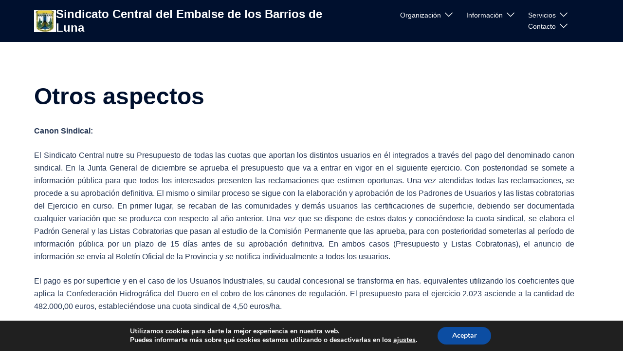

--- FILE ---
content_type: text/html; charset=UTF-8
request_url: https://www.jcusuariosbarriosluna.com/otros-aspectos/
body_size: 31052
content:
<!DOCTYPE html>
<html lang="es">
<head>
<meta charset="UTF-8">
<meta name="viewport" content="width=device-width, initial-scale=1">
<link rel="profile" href="http://gmpg.org/xfn/11">
<link rel="pingback" href="https://www.jcusuariosbarriosluna.com/xmlrpc.php">

<title>Otros aspectos &#8211; Sindicato Central del Embalse de los Barrios de Luna</title>
<meta name='robots' content='max-image-preview:large' />
	<style>img:is([sizes="auto" i], [sizes^="auto," i]) { contain-intrinsic-size: 3000px 1500px }</style>
	<link rel='dns-prefetch' href='//www.jcusuariosbarriosluna.com' />
<link rel='dns-prefetch' href='//hcaptcha.com' />
<link rel="alternate" type="application/rss+xml" title="Sindicato Central del Embalse de los Barrios de Luna &raquo; Feed" href="https://www.jcusuariosbarriosluna.com/feed/" />
<link rel="alternate" type="application/rss+xml" title="Sindicato Central del Embalse de los Barrios de Luna &raquo; Feed de los comentarios" href="https://www.jcusuariosbarriosluna.com/comments/feed/" />
<link rel='stylesheet' id='sydney-bootstrap-css' href='https://www.jcusuariosbarriosluna.com/wp-content/themes/sydney/css/bootstrap/bootstrap.min.css?ver=1' type='text/css' media='all' />
<link rel='stylesheet' id='wp-block-library-css' href='https://www.jcusuariosbarriosluna.com/wp-includes/css/dist/block-library/style.min.css?ver=6.8.3' type='text/css' media='all' />
<style id='wp-block-library-inline-css' type='text/css'>
.wp-block-image.is-style-sydney-rounded img { border-radius:30px; }
.wp-block-gallery.is-style-sydney-rounded img { border-radius:30px; }
</style>
<style id='global-styles-inline-css' type='text/css'>
:root{--wp--preset--aspect-ratio--square: 1;--wp--preset--aspect-ratio--4-3: 4/3;--wp--preset--aspect-ratio--3-4: 3/4;--wp--preset--aspect-ratio--3-2: 3/2;--wp--preset--aspect-ratio--2-3: 2/3;--wp--preset--aspect-ratio--16-9: 16/9;--wp--preset--aspect-ratio--9-16: 9/16;--wp--preset--color--black: #000000;--wp--preset--color--cyan-bluish-gray: #abb8c3;--wp--preset--color--white: #ffffff;--wp--preset--color--pale-pink: #f78da7;--wp--preset--color--vivid-red: #cf2e2e;--wp--preset--color--luminous-vivid-orange: #ff6900;--wp--preset--color--luminous-vivid-amber: #fcb900;--wp--preset--color--light-green-cyan: #7bdcb5;--wp--preset--color--vivid-green-cyan: #00d084;--wp--preset--color--pale-cyan-blue: #8ed1fc;--wp--preset--color--vivid-cyan-blue: #0693e3;--wp--preset--color--vivid-purple: #9b51e0;--wp--preset--color--global-color-1: var(--sydney-global-color-1);--wp--preset--color--global-color-2: var(--sydney-global-color-2);--wp--preset--color--global-color-3: var(--sydney-global-color-3);--wp--preset--color--global-color-4: var(--sydney-global-color-4);--wp--preset--color--global-color-5: var(--sydney-global-color-5);--wp--preset--color--global-color-6: var(--sydney-global-color-6);--wp--preset--color--global-color-7: var(--sydney-global-color-7);--wp--preset--color--global-color-8: var(--sydney-global-color-8);--wp--preset--color--global-color-9: var(--sydney-global-color-9);--wp--preset--gradient--vivid-cyan-blue-to-vivid-purple: linear-gradient(135deg,rgba(6,147,227,1) 0%,rgb(155,81,224) 100%);--wp--preset--gradient--light-green-cyan-to-vivid-green-cyan: linear-gradient(135deg,rgb(122,220,180) 0%,rgb(0,208,130) 100%);--wp--preset--gradient--luminous-vivid-amber-to-luminous-vivid-orange: linear-gradient(135deg,rgba(252,185,0,1) 0%,rgba(255,105,0,1) 100%);--wp--preset--gradient--luminous-vivid-orange-to-vivid-red: linear-gradient(135deg,rgba(255,105,0,1) 0%,rgb(207,46,46) 100%);--wp--preset--gradient--very-light-gray-to-cyan-bluish-gray: linear-gradient(135deg,rgb(238,238,238) 0%,rgb(169,184,195) 100%);--wp--preset--gradient--cool-to-warm-spectrum: linear-gradient(135deg,rgb(74,234,220) 0%,rgb(151,120,209) 20%,rgb(207,42,186) 40%,rgb(238,44,130) 60%,rgb(251,105,98) 80%,rgb(254,248,76) 100%);--wp--preset--gradient--blush-light-purple: linear-gradient(135deg,rgb(255,206,236) 0%,rgb(152,150,240) 100%);--wp--preset--gradient--blush-bordeaux: linear-gradient(135deg,rgb(254,205,165) 0%,rgb(254,45,45) 50%,rgb(107,0,62) 100%);--wp--preset--gradient--luminous-dusk: linear-gradient(135deg,rgb(255,203,112) 0%,rgb(199,81,192) 50%,rgb(65,88,208) 100%);--wp--preset--gradient--pale-ocean: linear-gradient(135deg,rgb(255,245,203) 0%,rgb(182,227,212) 50%,rgb(51,167,181) 100%);--wp--preset--gradient--electric-grass: linear-gradient(135deg,rgb(202,248,128) 0%,rgb(113,206,126) 100%);--wp--preset--gradient--midnight: linear-gradient(135deg,rgb(2,3,129) 0%,rgb(40,116,252) 100%);--wp--preset--font-size--small: 13px;--wp--preset--font-size--medium: 20px;--wp--preset--font-size--large: 36px;--wp--preset--font-size--x-large: 42px;--wp--preset--spacing--20: 10px;--wp--preset--spacing--30: 20px;--wp--preset--spacing--40: 30px;--wp--preset--spacing--50: clamp(30px, 5vw, 60px);--wp--preset--spacing--60: clamp(30px, 7vw, 80px);--wp--preset--spacing--70: clamp(50px, 7vw, 100px);--wp--preset--spacing--80: clamp(50px, 10vw, 120px);--wp--preset--shadow--natural: 6px 6px 9px rgba(0, 0, 0, 0.2);--wp--preset--shadow--deep: 12px 12px 50px rgba(0, 0, 0, 0.4);--wp--preset--shadow--sharp: 6px 6px 0px rgba(0, 0, 0, 0.2);--wp--preset--shadow--outlined: 6px 6px 0px -3px rgba(255, 255, 255, 1), 6px 6px rgba(0, 0, 0, 1);--wp--preset--shadow--crisp: 6px 6px 0px rgba(0, 0, 0, 1);}:root { --wp--style--global--content-size: 740px;--wp--style--global--wide-size: 1140px; }:where(body) { margin: 0; }.wp-site-blocks { padding-top: var(--wp--style--root--padding-top); padding-bottom: var(--wp--style--root--padding-bottom); }.has-global-padding { padding-right: var(--wp--style--root--padding-right); padding-left: var(--wp--style--root--padding-left); }.has-global-padding > .alignfull { margin-right: calc(var(--wp--style--root--padding-right) * -1); margin-left: calc(var(--wp--style--root--padding-left) * -1); }.has-global-padding :where(:not(.alignfull.is-layout-flow) > .has-global-padding:not(.wp-block-block, .alignfull)) { padding-right: 0; padding-left: 0; }.has-global-padding :where(:not(.alignfull.is-layout-flow) > .has-global-padding:not(.wp-block-block, .alignfull)) > .alignfull { margin-left: 0; margin-right: 0; }.wp-site-blocks > .alignleft { float: left; margin-right: 2em; }.wp-site-blocks > .alignright { float: right; margin-left: 2em; }.wp-site-blocks > .aligncenter { justify-content: center; margin-left: auto; margin-right: auto; }:where(.wp-site-blocks) > * { margin-block-start: 24px; margin-block-end: 0; }:where(.wp-site-blocks) > :first-child { margin-block-start: 0; }:where(.wp-site-blocks) > :last-child { margin-block-end: 0; }:root { --wp--style--block-gap: 24px; }:root :where(.is-layout-flow) > :first-child{margin-block-start: 0;}:root :where(.is-layout-flow) > :last-child{margin-block-end: 0;}:root :where(.is-layout-flow) > *{margin-block-start: 24px;margin-block-end: 0;}:root :where(.is-layout-constrained) > :first-child{margin-block-start: 0;}:root :where(.is-layout-constrained) > :last-child{margin-block-end: 0;}:root :where(.is-layout-constrained) > *{margin-block-start: 24px;margin-block-end: 0;}:root :where(.is-layout-flex){gap: 24px;}:root :where(.is-layout-grid){gap: 24px;}.is-layout-flow > .alignleft{float: left;margin-inline-start: 0;margin-inline-end: 2em;}.is-layout-flow > .alignright{float: right;margin-inline-start: 2em;margin-inline-end: 0;}.is-layout-flow > .aligncenter{margin-left: auto !important;margin-right: auto !important;}.is-layout-constrained > .alignleft{float: left;margin-inline-start: 0;margin-inline-end: 2em;}.is-layout-constrained > .alignright{float: right;margin-inline-start: 2em;margin-inline-end: 0;}.is-layout-constrained > .aligncenter{margin-left: auto !important;margin-right: auto !important;}.is-layout-constrained > :where(:not(.alignleft):not(.alignright):not(.alignfull)){max-width: var(--wp--style--global--content-size);margin-left: auto !important;margin-right: auto !important;}.is-layout-constrained > .alignwide{max-width: var(--wp--style--global--wide-size);}body .is-layout-flex{display: flex;}.is-layout-flex{flex-wrap: wrap;align-items: center;}.is-layout-flex > :is(*, div){margin: 0;}body .is-layout-grid{display: grid;}.is-layout-grid > :is(*, div){margin: 0;}body{--wp--style--root--padding-top: 0px;--wp--style--root--padding-right: 0px;--wp--style--root--padding-bottom: 0px;--wp--style--root--padding-left: 0px;}a:where(:not(.wp-element-button)){text-decoration: underline;}:root :where(.wp-element-button, .wp-block-button__link){background-color: #32373c;border-width: 0;color: #fff;font-family: inherit;font-size: inherit;line-height: inherit;padding: calc(0.667em + 2px) calc(1.333em + 2px);text-decoration: none;}.has-black-color{color: var(--wp--preset--color--black) !important;}.has-cyan-bluish-gray-color{color: var(--wp--preset--color--cyan-bluish-gray) !important;}.has-white-color{color: var(--wp--preset--color--white) !important;}.has-pale-pink-color{color: var(--wp--preset--color--pale-pink) !important;}.has-vivid-red-color{color: var(--wp--preset--color--vivid-red) !important;}.has-luminous-vivid-orange-color{color: var(--wp--preset--color--luminous-vivid-orange) !important;}.has-luminous-vivid-amber-color{color: var(--wp--preset--color--luminous-vivid-amber) !important;}.has-light-green-cyan-color{color: var(--wp--preset--color--light-green-cyan) !important;}.has-vivid-green-cyan-color{color: var(--wp--preset--color--vivid-green-cyan) !important;}.has-pale-cyan-blue-color{color: var(--wp--preset--color--pale-cyan-blue) !important;}.has-vivid-cyan-blue-color{color: var(--wp--preset--color--vivid-cyan-blue) !important;}.has-vivid-purple-color{color: var(--wp--preset--color--vivid-purple) !important;}.has-global-color-1-color{color: var(--wp--preset--color--global-color-1) !important;}.has-global-color-2-color{color: var(--wp--preset--color--global-color-2) !important;}.has-global-color-3-color{color: var(--wp--preset--color--global-color-3) !important;}.has-global-color-4-color{color: var(--wp--preset--color--global-color-4) !important;}.has-global-color-5-color{color: var(--wp--preset--color--global-color-5) !important;}.has-global-color-6-color{color: var(--wp--preset--color--global-color-6) !important;}.has-global-color-7-color{color: var(--wp--preset--color--global-color-7) !important;}.has-global-color-8-color{color: var(--wp--preset--color--global-color-8) !important;}.has-global-color-9-color{color: var(--wp--preset--color--global-color-9) !important;}.has-black-background-color{background-color: var(--wp--preset--color--black) !important;}.has-cyan-bluish-gray-background-color{background-color: var(--wp--preset--color--cyan-bluish-gray) !important;}.has-white-background-color{background-color: var(--wp--preset--color--white) !important;}.has-pale-pink-background-color{background-color: var(--wp--preset--color--pale-pink) !important;}.has-vivid-red-background-color{background-color: var(--wp--preset--color--vivid-red) !important;}.has-luminous-vivid-orange-background-color{background-color: var(--wp--preset--color--luminous-vivid-orange) !important;}.has-luminous-vivid-amber-background-color{background-color: var(--wp--preset--color--luminous-vivid-amber) !important;}.has-light-green-cyan-background-color{background-color: var(--wp--preset--color--light-green-cyan) !important;}.has-vivid-green-cyan-background-color{background-color: var(--wp--preset--color--vivid-green-cyan) !important;}.has-pale-cyan-blue-background-color{background-color: var(--wp--preset--color--pale-cyan-blue) !important;}.has-vivid-cyan-blue-background-color{background-color: var(--wp--preset--color--vivid-cyan-blue) !important;}.has-vivid-purple-background-color{background-color: var(--wp--preset--color--vivid-purple) !important;}.has-global-color-1-background-color{background-color: var(--wp--preset--color--global-color-1) !important;}.has-global-color-2-background-color{background-color: var(--wp--preset--color--global-color-2) !important;}.has-global-color-3-background-color{background-color: var(--wp--preset--color--global-color-3) !important;}.has-global-color-4-background-color{background-color: var(--wp--preset--color--global-color-4) !important;}.has-global-color-5-background-color{background-color: var(--wp--preset--color--global-color-5) !important;}.has-global-color-6-background-color{background-color: var(--wp--preset--color--global-color-6) !important;}.has-global-color-7-background-color{background-color: var(--wp--preset--color--global-color-7) !important;}.has-global-color-8-background-color{background-color: var(--wp--preset--color--global-color-8) !important;}.has-global-color-9-background-color{background-color: var(--wp--preset--color--global-color-9) !important;}.has-black-border-color{border-color: var(--wp--preset--color--black) !important;}.has-cyan-bluish-gray-border-color{border-color: var(--wp--preset--color--cyan-bluish-gray) !important;}.has-white-border-color{border-color: var(--wp--preset--color--white) !important;}.has-pale-pink-border-color{border-color: var(--wp--preset--color--pale-pink) !important;}.has-vivid-red-border-color{border-color: var(--wp--preset--color--vivid-red) !important;}.has-luminous-vivid-orange-border-color{border-color: var(--wp--preset--color--luminous-vivid-orange) !important;}.has-luminous-vivid-amber-border-color{border-color: var(--wp--preset--color--luminous-vivid-amber) !important;}.has-light-green-cyan-border-color{border-color: var(--wp--preset--color--light-green-cyan) !important;}.has-vivid-green-cyan-border-color{border-color: var(--wp--preset--color--vivid-green-cyan) !important;}.has-pale-cyan-blue-border-color{border-color: var(--wp--preset--color--pale-cyan-blue) !important;}.has-vivid-cyan-blue-border-color{border-color: var(--wp--preset--color--vivid-cyan-blue) !important;}.has-vivid-purple-border-color{border-color: var(--wp--preset--color--vivid-purple) !important;}.has-global-color-1-border-color{border-color: var(--wp--preset--color--global-color-1) !important;}.has-global-color-2-border-color{border-color: var(--wp--preset--color--global-color-2) !important;}.has-global-color-3-border-color{border-color: var(--wp--preset--color--global-color-3) !important;}.has-global-color-4-border-color{border-color: var(--wp--preset--color--global-color-4) !important;}.has-global-color-5-border-color{border-color: var(--wp--preset--color--global-color-5) !important;}.has-global-color-6-border-color{border-color: var(--wp--preset--color--global-color-6) !important;}.has-global-color-7-border-color{border-color: var(--wp--preset--color--global-color-7) !important;}.has-global-color-8-border-color{border-color: var(--wp--preset--color--global-color-8) !important;}.has-global-color-9-border-color{border-color: var(--wp--preset--color--global-color-9) !important;}.has-vivid-cyan-blue-to-vivid-purple-gradient-background{background: var(--wp--preset--gradient--vivid-cyan-blue-to-vivid-purple) !important;}.has-light-green-cyan-to-vivid-green-cyan-gradient-background{background: var(--wp--preset--gradient--light-green-cyan-to-vivid-green-cyan) !important;}.has-luminous-vivid-amber-to-luminous-vivid-orange-gradient-background{background: var(--wp--preset--gradient--luminous-vivid-amber-to-luminous-vivid-orange) !important;}.has-luminous-vivid-orange-to-vivid-red-gradient-background{background: var(--wp--preset--gradient--luminous-vivid-orange-to-vivid-red) !important;}.has-very-light-gray-to-cyan-bluish-gray-gradient-background{background: var(--wp--preset--gradient--very-light-gray-to-cyan-bluish-gray) !important;}.has-cool-to-warm-spectrum-gradient-background{background: var(--wp--preset--gradient--cool-to-warm-spectrum) !important;}.has-blush-light-purple-gradient-background{background: var(--wp--preset--gradient--blush-light-purple) !important;}.has-blush-bordeaux-gradient-background{background: var(--wp--preset--gradient--blush-bordeaux) !important;}.has-luminous-dusk-gradient-background{background: var(--wp--preset--gradient--luminous-dusk) !important;}.has-pale-ocean-gradient-background{background: var(--wp--preset--gradient--pale-ocean) !important;}.has-electric-grass-gradient-background{background: var(--wp--preset--gradient--electric-grass) !important;}.has-midnight-gradient-background{background: var(--wp--preset--gradient--midnight) !important;}.has-small-font-size{font-size: var(--wp--preset--font-size--small) !important;}.has-medium-font-size{font-size: var(--wp--preset--font-size--medium) !important;}.has-large-font-size{font-size: var(--wp--preset--font-size--large) !important;}.has-x-large-font-size{font-size: var(--wp--preset--font-size--x-large) !important;}
:root :where(.wp-block-pullquote){font-size: 1.5em;line-height: 1.6;}
</style>
<link rel='stylesheet' id='contact-form-7-css' href='https://www.jcusuariosbarriosluna.com/wp-content/plugins/contact-form-7/includes/css/styles.css?ver=6.1.4' type='text/css' media='all' />
<link rel='stylesheet' id='rotatingtweets-css' href='https://www.jcusuariosbarriosluna.com/wp-content/plugins/rotatingtweets/css/style.css?ver=6.8.3' type='text/css' media='all' />
<link rel='stylesheet' id='SFSImainCss-css' href='https://www.jcusuariosbarriosluna.com/wp-content/plugins/ultimate-social-media-icons/css/sfsi-style.css?ver=2.9.6' type='text/css' media='all' />
<link rel='stylesheet' id='sydney-elementor-css' href='https://www.jcusuariosbarriosluna.com/wp-content/themes/sydney/css/components/elementor.min.css?ver=20220824' type='text/css' media='all' />
<link rel='stylesheet' id='sydney-style-min-css' href='https://www.jcusuariosbarriosluna.com/wp-content/themes/sydney/css/styles.min.css?ver=20250404' type='text/css' media='all' />
<style id='sydney-style-min-inline-css' type='text/css'>
.woocommerce ul.products li.product{text-align:center;}html{scroll-behavior:smooth;}.header-image{background-size:cover;}.header-image{height:300px;}:root{--sydney-global-color-1:#d65050;--sydney-global-color-2:#b73d3d;--sydney-global-color-3:#233452;--sydney-global-color-4:#00102E;--sydney-global-color-5:#6d7685;--sydney-global-color-6:#00102E;--sydney-global-color-7:#F4F5F7;--sydney-global-color-8:#dbdbdb;--sydney-global-color-9:#ffffff;}.llms-student-dashboard .llms-button-secondary:hover,.llms-button-action:hover,.read-more-gt,.widget-area .widget_fp_social a,#mainnav ul li a:hover,.sydney_contact_info_widget span,.roll-team .team-content .name,.roll-team .team-item .team-pop .team-social li:hover a,.roll-infomation li.address:before,.roll-infomation li.phone:before,.roll-infomation li.email:before,.roll-testimonials .name,.roll-button.border,.roll-button:hover,.roll-icon-list .icon i,.roll-icon-list .content h3 a:hover,.roll-icon-box.white .content h3 a,.roll-icon-box .icon i,.roll-icon-box .content h3 a:hover,.switcher-container .switcher-icon a:focus,.go-top:hover,.hentry .meta-post a:hover,#mainnav > ul > li > a.active,#mainnav > ul > li > a:hover,button:hover,input[type="button"]:hover,input[type="reset"]:hover,input[type="submit"]:hover,.text-color,.social-menu-widget a,.social-menu-widget a:hover,.archive .team-social li a,a,h1 a,h2 a,h3 a,h4 a,h5 a,h6 a,.classic-alt .meta-post a,.single .hentry .meta-post a,.content-area.modern .hentry .meta-post span:before,.content-area.modern .post-cat{color:var(--sydney-global-color-1)}.llms-student-dashboard .llms-button-secondary,.llms-button-action,.woocommerce #respond input#submit,.woocommerce a.button,.woocommerce button.button,.woocommerce input.button,.project-filter li a.active,.project-filter li a:hover,.preloader .pre-bounce1,.preloader .pre-bounce2,.roll-team .team-item .team-pop,.roll-progress .progress-animate,.roll-socials li a:hover,.roll-project .project-item .project-pop,.roll-project .project-filter li.active,.roll-project .project-filter li:hover,.roll-button.light:hover,.roll-button.border:hover,.roll-button,.roll-icon-box.white .icon,.owl-theme .owl-controls .owl-page.active span,.owl-theme .owl-controls.clickable .owl-page:hover span,.go-top,.bottom .socials li:hover a,.sidebar .widget:before,.blog-pagination ul li.active,.blog-pagination ul li:hover a,.content-area .hentry:after,.text-slider .maintitle:after,.error-wrap #search-submit:hover,#mainnav .sub-menu li:hover > a,#mainnav ul li ul:after,button,input[type="button"],input[type="reset"],input[type="submit"],.panel-grid-cell .widget-title:after,.cart-amount{background-color:var(--sydney-global-color-1)}.llms-student-dashboard .llms-button-secondary,.llms-student-dashboard .llms-button-secondary:hover,.llms-button-action,.llms-button-action:hover,.roll-socials li a:hover,.roll-socials li a,.roll-button.light:hover,.roll-button.border,.roll-button,.roll-icon-list .icon,.roll-icon-box .icon,.owl-theme .owl-controls .owl-page span,.comment .comment-detail,.widget-tags .tag-list a:hover,.blog-pagination ul li,.error-wrap #search-submit:hover,textarea:focus,input[type="text"]:focus,input[type="password"]:focus,input[type="date"]:focus,input[type="number"]:focus,input[type="email"]:focus,input[type="url"]:focus,input[type="search"]:focus,input[type="tel"]:focus,button,input[type="button"],input[type="reset"],input[type="submit"],.archive .team-social li a{border-color:var(--sydney-global-color-1)}.sydney_contact_info_widget span{fill:var(--sydney-global-color-1);}.go-top:hover svg{stroke:var(--sydney-global-color-1);}.site-header.float-header{background-color:rgba(0,0,0,0.9);}@media only screen and (max-width:1024px){.site-header{background-color:#000000;}}#mainnav ul li a,#mainnav ul li::before{color:#ffffff}#mainnav .sub-menu li a{color:#ffffff}#mainnav .sub-menu li a{background:#1c1c1c}.text-slider .maintitle,.text-slider .subtitle{color:#ffffff}body{color:}#secondary{background-color:#ffffff}#secondary,#secondary a:not(.wp-block-button__link){color:#6d7685}.btn-menu .sydney-svg-icon{fill:#ffffff}#mainnav ul li a:hover,.main-header #mainnav .menu > li > a:hover{color:#d65050}.overlay{background-color:#000000}.page-wrap{padding-top:83px;}.page-wrap{padding-bottom:100px;}@media only screen and (max-width:1025px){.mobile-slide{display:block;}.slide-item{background-image:none !important;}.header-slider{}.slide-item{height:auto !important;}.slide-inner{min-height:initial;}}.go-top.show{border-radius:2px;bottom:10px;}.go-top.position-right{right:20px;}.go-top.position-left{left:20px;}.go-top{background-color:;}.go-top:hover{background-color:;}.go-top{color:;}.go-top svg{stroke:;}.go-top:hover{color:;}.go-top:hover svg{stroke:;}.go-top .sydney-svg-icon,.go-top .sydney-svg-icon svg{width:16px;height:16px;}.go-top{padding:15px;}@media (min-width:992px){.site-info{font-size:16px;}}@media (min-width:576px) and (max-width:991px){.site-info{font-size:16px;}}@media (max-width:575px){.site-info{font-size:16px;}}.site-info{border-top:0 solid rgba(255,255,255,0.1);}.footer-widgets-grid{gap:30px;}@media (min-width:992px){.footer-widgets-grid{padding-top:95px;padding-bottom:95px;}}@media (min-width:576px) and (max-width:991px){.footer-widgets-grid{padding-top:60px;padding-bottom:60px;}}@media (max-width:575px){.footer-widgets-grid{padding-top:60px;padding-bottom:60px;}}@media (min-width:992px){.sidebar-column .widget .widget-title{font-size:22px;}}@media (min-width:576px) and (max-width:991px){.sidebar-column .widget .widget-title{font-size:22px;}}@media (max-width:575px){.sidebar-column .widget .widget-title{font-size:22px;}}@media (min-width:992px){.footer-widgets{font-size:16px;}}@media (min-width:576px) and (max-width:991px){.footer-widgets{font-size:16px;}}@media (max-width:575px){.footer-widgets{font-size:16px;}}.footer-widgets{background-color:#00102E;}.sidebar-column .widget .widget-title{color:;}.sidebar-column .widget h1,.sidebar-column .widget h2,.sidebar-column .widget h3,.sidebar-column .widget h4,.sidebar-column .widget h5,.sidebar-column .widget h6{color:;}.sidebar-column .widget{color:#ffffff;}#sidebar-footer .widget a{color:#ffffff;}#sidebar-footer .widget a:hover{color:;}.site-footer{background-color:#00102E;}.site-info,.site-info a{color:#ffffff;}.site-info .sydney-svg-icon svg{fill:#ffffff;}.site-info{padding-top:20px;padding-bottom:20px;}@media (min-width:992px){button,.roll-button,a.button,.wp-block-button__link,.wp-block-button.is-style-outline a,input[type="button"],input[type="reset"],input[type="submit"]{padding-top:12px;padding-bottom:12px;}}@media (min-width:576px) and (max-width:991px){button,.roll-button,a.button,.wp-block-button__link,.wp-block-button.is-style-outline a,input[type="button"],input[type="reset"],input[type="submit"]{padding-top:12px;padding-bottom:12px;}}@media (max-width:575px){button,.roll-button,a.button,.wp-block-button__link,.wp-block-button.is-style-outline a,input[type="button"],input[type="reset"],input[type="submit"]{padding-top:12px;padding-bottom:12px;}}@media (min-width:992px){button,.roll-button,a.button,.wp-block-button__link,.wp-block-button.is-style-outline a,input[type="button"],input[type="reset"],input[type="submit"]{padding-left:35px;padding-right:35px;}}@media (min-width:576px) and (max-width:991px){button,.roll-button,a.button,.wp-block-button__link,.wp-block-button.is-style-outline a,input[type="button"],input[type="reset"],input[type="submit"]{padding-left:35px;padding-right:35px;}}@media (max-width:575px){button,.roll-button,a.button,.wp-block-button__link,.wp-block-button.is-style-outline a,input[type="button"],input[type="reset"],input[type="submit"]{padding-left:35px;padding-right:35px;}}button,.roll-button,a.button,.wp-block-button__link,input[type="button"],input[type="reset"],input[type="submit"]{border-radius:0;}@media (min-width:992px){button,.roll-button,a.button,.wp-block-button__link,input[type="button"],input[type="reset"],input[type="submit"]{font-size:14px;}}@media (min-width:576px) and (max-width:991px){button,.roll-button,a.button,.wp-block-button__link,input[type="button"],input[type="reset"],input[type="submit"]{font-size:14px;}}@media (max-width:575px){button,.roll-button,a.button,.wp-block-button__link,input[type="button"],input[type="reset"],input[type="submit"]{font-size:14px;}}button,.roll-button,a.button,.wp-block-button__link,input[type="button"],input[type="reset"],input[type="submit"]{text-transform:uppercase;}button,.wp-element-button,div.wpforms-container-full:not(.wpforms-block) .wpforms-form input[type=submit],div.wpforms-container-full:not(.wpforms-block) .wpforms-form button[type=submit],div.wpforms-container-full:not(.wpforms-block) .wpforms-form .wpforms-page-button,.roll-button,a.button,.wp-block-button__link,input[type="button"],input[type="reset"],input[type="submit"]{background-color:;}button:hover,.wp-element-button:hover,div.wpforms-container-full:not(.wpforms-block) .wpforms-form input[type=submit]:hover,div.wpforms-container-full:not(.wpforms-block) .wpforms-form button[type=submit]:hover,div.wpforms-container-full:not(.wpforms-block) .wpforms-form .wpforms-page-button:hover,.roll-button:hover,a.button:hover,.wp-block-button__link:hover,input[type="button"]:hover,input[type="reset"]:hover,input[type="submit"]:hover{background-color:;}button,#sidebar-footer a.wp-block-button__link,.wp-element-button,div.wpforms-container-full:not(.wpforms-block) .wpforms-form input[type=submit],div.wpforms-container-full:not(.wpforms-block) .wpforms-form button[type=submit],div.wpforms-container-full:not(.wpforms-block) .wpforms-form .wpforms-page-button,.checkout-button.button,a.button,.wp-block-button__link,input[type="button"],input[type="reset"],input[type="submit"]{color:;}button:hover,#sidebar-footer .wp-block-button__link:hover,.wp-element-button:hover,div.wpforms-container-full:not(.wpforms-block) .wpforms-form input[type=submit]:hover,div.wpforms-container-full:not(.wpforms-block) .wpforms-form button[type=submit]:hover,div.wpforms-container-full:not(.wpforms-block) .wpforms-form .wpforms-page-button:hover,.roll-button:hover,a.button:hover,.wp-block-button__link:hover,input[type="button"]:hover,input[type="reset"]:hover,input[type="submit"]:hover{color:;}.is-style-outline .wp-block-button__link,div.wpforms-container-full:not(.wpforms-block) .wpforms-form input[type=submit],div.wpforms-container-full:not(.wpforms-block) .wpforms-form button[type=submit],div.wpforms-container-full:not(.wpforms-block) .wpforms-form .wpforms-page-button,.roll-button,.wp-block-button__link.is-style-outline,button,a.button,.wp-block-button__link,input[type="button"],input[type="reset"],input[type="submit"]{border-color:;}button:hover,div.wpforms-container-full:not(.wpforms-block) .wpforms-form input[type=submit]:hover,div.wpforms-container-full:not(.wpforms-block) .wpforms-form button[type=submit]:hover,div.wpforms-container-full:not(.wpforms-block) .wpforms-form .wpforms-page-button:hover,.roll-button:hover,a.button:hover,.wp-block-button__link:hover,input[type="button"]:hover,input[type="reset"]:hover,input[type="submit"]:hover{border-color:;}.posts-layout .list-image{width:30%;}.posts-layout .list-content{width:70%;}.content-area:not(.layout4):not(.layout6) .posts-layout .entry-thumb{margin:0 0 24px 0;}.layout4 .entry-thumb,.layout6 .entry-thumb{margin:0 24px 0 0;}.layout6 article:nth-of-type(even) .list-image .entry-thumb{margin:0 0 0 24px;}.posts-layout .entry-header{margin-bottom:24px;}.posts-layout .entry-meta.below-excerpt{margin:15px 0 0;}.posts-layout .entry-meta.above-title{margin:0 0 15px;}.single .entry-header .entry-title{color:;}.single .entry-header .entry-meta,.single .entry-header .entry-meta a{color:;}@media (min-width:992px){.single .entry-meta{font-size:12px;}}@media (min-width:576px) and (max-width:991px){.single .entry-meta{font-size:12px;}}@media (max-width:575px){.single .entry-meta{font-size:12px;}}@media (min-width:992px){.single .entry-header .entry-title{font-size:48px;}}@media (min-width:576px) and (max-width:991px){.single .entry-header .entry-title{font-size:32px;}}@media (max-width:575px){.single .entry-header .entry-title{font-size:32px;}}.posts-layout .entry-post{color:#233452;}.posts-layout .entry-title a{color:#00102E;}.posts-layout .author,.posts-layout .entry-meta a{color:#6d7685;}@media (min-width:992px){.posts-layout .entry-post{font-size:16px;}}@media (min-width:576px) and (max-width:991px){.posts-layout .entry-post{font-size:16px;}}@media (max-width:575px){.posts-layout .entry-post{font-size:16px;}}@media (min-width:992px){.posts-layout .entry-meta{font-size:12px;}}@media (min-width:576px) and (max-width:991px){.posts-layout .entry-meta{font-size:12px;}}@media (max-width:575px){.posts-layout .entry-meta{font-size:12px;}}@media (min-width:992px){.posts-layout .entry-title{font-size:32px;}}@media (min-width:576px) and (max-width:991px){.posts-layout .entry-title{font-size:32px;}}@media (max-width:575px){.posts-layout .entry-title{font-size:32px;}}.single .entry-header{margin-bottom:40px;}.single .entry-thumb{margin-bottom:40px;}.single .entry-meta-above{margin-bottom:24px;}.single .entry-meta-below{margin-top:24px;}@media (min-width:992px){.custom-logo-link img{max-width:100px;}}@media (min-width:576px) and (max-width:991px){.custom-logo-link img{max-width:100px;}}@media (max-width:575px){.custom-logo-link img{max-width:100px;}}.main-header,.bottom-header-row{border-bottom:0 solid rgba(255,255,255,0.1);}.header_layout_3,.header_layout_4,.header_layout_5{border-bottom:1px solid rgba(255,255,255,0.1);}.main-header:not(.sticky-active),.header-search-form{background-color:;}.main-header.sticky-active{background-color:;}.main-header .site-title a,.main-header .site-description,.main-header #mainnav .menu > li > a,#mainnav .nav-menu > li > a,.main-header .header-contact a{color:;}.main-header .sydney-svg-icon svg,.main-header .dropdown-symbol .sydney-svg-icon svg{fill:;}.sticky-active .main-header .site-title a,.sticky-active .main-header .site-description,.sticky-active .main-header #mainnav .menu > li > a,.sticky-active .main-header .header-contact a,.sticky-active .main-header .logout-link,.sticky-active .main-header .html-item,.sticky-active .main-header .sydney-login-toggle{color:;}.sticky-active .main-header .sydney-svg-icon svg,.sticky-active .main-header .dropdown-symbol .sydney-svg-icon svg{fill:;}.bottom-header-row{background-color:;}.bottom-header-row,.bottom-header-row .header-contact a,.bottom-header-row #mainnav .menu > li > a{color:;}.bottom-header-row #mainnav .menu > li > a:hover{color:;}.bottom-header-row .header-item svg,.dropdown-symbol .sydney-svg-icon svg{fill:;}.main-header .site-header-inner,.main-header .top-header-row{padding-top:15px;padding-bottom:15px;}.bottom-header-inner{padding-top:15px;padding-bottom:15px;}.bottom-header-row #mainnav ul ul li,.main-header #mainnav ul ul li{background-color:;}.bottom-header-row #mainnav ul ul li a,.bottom-header-row #mainnav ul ul li:hover a,.main-header #mainnav ul ul li:hover a,.main-header #mainnav ul ul li a{color:;}.bottom-header-row #mainnav ul ul li svg,.main-header #mainnav ul ul li svg{fill:;}.header-item .sydney-svg-icon{width:px;height:px;}.header-item .sydney-svg-icon svg{max-height:-2px;}.header-search-form{background-color:;}#mainnav .sub-menu li:hover>a,.main-header #mainnav ul ul li:hover>a{color:;}.main-header-cart .count-number{color:;}.main-header-cart .widget_shopping_cart .widgettitle:after,.main-header-cart .widget_shopping_cart .woocommerce-mini-cart__buttons:before{background-color:rgba(33,33,33,0.9);}.sydney-offcanvas-menu .mainnav ul li,.mobile-header-item.offcanvas-items,.mobile-header-item.offcanvas-items .social-profile{text-align:left;}.sydney-offcanvas-menu #mainnav ul li{text-align:left;}.sydney-offcanvas-menu #mainnav ul ul a{color:;}.sydney-offcanvas-menu #mainnav > div > ul > li > a{font-size:18px;}.sydney-offcanvas-menu #mainnav ul ul li a{font-size:16px;}.sydney-offcanvas-menu .mainnav a{padding:10px 0;}#masthead-mobile{background-color:;}#masthead-mobile .site-description,#masthead-mobile a:not(.button){color:;}#masthead-mobile svg{fill:;}.mobile-header{padding-top:15px;padding-bottom:15px;}.sydney-offcanvas-menu{background-color:#00102E;}.offcanvas-header-custom-text,.sydney-offcanvas-menu,.sydney-offcanvas-menu #mainnav a:not(.button),.sydney-offcanvas-menu a:not(.button){color:#ffffff;}.sydney-offcanvas-menu svg,.sydney-offcanvas-menu .dropdown-symbol .sydney-svg-icon svg{fill:#ffffff;}@media (min-width:992px){.site-logo{max-height:100px;}}@media (min-width:576px) and (max-width:991px){.site-logo{max-height:100px;}}@media (max-width:575px){.site-logo{max-height:100px;}}.site-branding{display:flex;gap:15px;align-items:center;}.site-title a,.site-title a:visited,.main-header .site-title a,.main-header .site-title a:visited{color:}.site-description,.main-header .site-description{color:}@media (min-width:992px){.site-title{font-size:24px;}}@media (min-width:576px) and (max-width:991px){.site-title{font-size:24px;}}@media (max-width:575px){.site-title{font-size:20px;}}@media (min-width:992px){.site-description{font-size:16px;}}@media (min-width:576px) and (max-width:991px){.site-description{font-size:16px;}}@media (max-width:575px){.site-description{font-size:16px;}}h1,h2,h3,h4,h5,h6,.site-title{text-decoration:;text-transform:;font-style:;line-height:1.2;letter-spacing:px;}@media (min-width:992px){h1:not(.site-title){font-size:48px;}}@media (min-width:576px) and (max-width:991px){h1:not(.site-title){font-size:42px;}}@media (max-width:575px){h1:not(.site-title){font-size:32px;}}@media (min-width:992px){h2{font-size:38px;}}@media (min-width:576px) and (max-width:991px){h2{font-size:32px;}}@media (max-width:575px){h2{font-size:24px;}}@media (min-width:992px){h3{font-size:32px;}}@media (min-width:576px) and (max-width:991px){h3{font-size:24px;}}@media (max-width:575px){h3{font-size:20px;}}@media (min-width:992px){h4{font-size:24px;}}@media (min-width:576px) and (max-width:991px){h4{font-size:18px;}}@media (max-width:575px){h4{font-size:16px;}}@media (min-width:992px){h5{font-size:20px;}}@media (min-width:576px) and (max-width:991px){h5{font-size:16px;}}@media (max-width:575px){h5{font-size:16px;}}@media (min-width:992px){h6{font-size:18px;}}@media (min-width:576px) and (max-width:991px){h6{font-size:16px;}}@media (max-width:575px){h6{font-size:16px;}}p,.posts-layout .entry-post{text-decoration:}body,.posts-layout .entry-post{text-transform:;font-style:;line-height:1.68;letter-spacing:px;}@media (min-width:992px){body{font-size:16px;}}@media (min-width:576px) and (max-width:991px){body{font-size:16px;}}@media (max-width:575px){body{font-size:16px;}}@media (min-width:992px){.woocommerce div.product .product-gallery-summary .entry-title{font-size:32px;}}@media (min-width:576px) and (max-width:991px){.woocommerce div.product .product-gallery-summary .entry-title{font-size:32px;}}@media (max-width:575px){.woocommerce div.product .product-gallery-summary .entry-title{font-size:32px;}}@media (min-width:992px){.woocommerce div.product .product-gallery-summary .price .amount{font-size:24px;}}@media (min-width:576px) and (max-width:991px){.woocommerce div.product .product-gallery-summary .price .amount{font-size:24px;}}@media (max-width:575px){.woocommerce div.product .product-gallery-summary .price .amount{font-size:24px;}}.woocommerce ul.products li.product .col-md-7 > *,.woocommerce ul.products li.product .col-md-8 > *,.woocommerce ul.products li.product > *{margin-bottom:12px;}.wc-block-grid__product-onsale,span.onsale{border-radius:0;top:20px!important;left:20px!important;}.wc-block-grid__product-onsale,.products span.onsale{left:auto!important;right:20px;}.wc-block-grid__product-onsale,span.onsale{color:;}.wc-block-grid__product-onsale,span.onsale{background-color:;}ul.wc-block-grid__products li.wc-block-grid__product .wc-block-grid__product-title,ul.wc-block-grid__products li.wc-block-grid__product .woocommerce-loop-product__title,ul.wc-block-grid__products li.product .wc-block-grid__product-title,ul.wc-block-grid__products li.product .woocommerce-loop-product__title,ul.products li.wc-block-grid__product .wc-block-grid__product-title,ul.products li.wc-block-grid__product .woocommerce-loop-product__title,ul.products li.product .wc-block-grid__product-title,ul.products li.product .woocommerce-loop-product__title,ul.products li.product .woocommerce-loop-category__title,.woocommerce-loop-product__title .botiga-wc-loop-product__title{color:;}a.wc-forward:not(.checkout-button){color:;}a.wc-forward:not(.checkout-button):hover{color:;}.woocommerce-pagination li .page-numbers:hover{color:;}.woocommerce-sorting-wrapper{border-color:rgba(33,33,33,0.9);}ul.products li.product-category .woocommerce-loop-category__title{text-align:center;}ul.products li.product-category > a,ul.products li.product-category > a > img{border-radius:0;}.entry-content a:not(.button):not(.elementor-button-link):not(.wp-block-button__link){color:;}.entry-content a:not(.button):not(.elementor-button-link):not(.wp-block-button__link):hover{color:;}h1{color:;}h2{color:;}h3{color:;}h4{color:;}h5{color:;}h6{color:;}div.wpforms-container-full:not(.wpforms-block) .wpforms-form input[type=date],div.wpforms-container-full:not(.wpforms-block) .wpforms-form input[type=email],div.wpforms-container-full:not(.wpforms-block) .wpforms-form input[type=number],div.wpforms-container-full:not(.wpforms-block) .wpforms-form input[type=password],div.wpforms-container-full:not(.wpforms-block) .wpforms-form input[type=search],div.wpforms-container-full:not(.wpforms-block) .wpforms-form input[type=tel],div.wpforms-container-full:not(.wpforms-block) .wpforms-form input[type=text],div.wpforms-container-full:not(.wpforms-block) .wpforms-form input[type=url],div.wpforms-container-full:not(.wpforms-block) .wpforms-form select,div.wpforms-container-full:not(.wpforms-block) .wpforms-form textarea,input[type="text"],input[type="email"],input[type="url"],input[type="password"],input[type="search"],input[type="number"],input[type="tel"],input[type="date"],textarea,select,.woocommerce .select2-container .select2-selection--single,.woocommerce-page .select2-container .select2-selection--single,input[type="text"]:focus,input[type="email"]:focus,input[type="url"]:focus,input[type="password"]:focus,input[type="search"]:focus,input[type="number"]:focus,input[type="tel"]:focus,input[type="date"]:focus,textarea:focus,select:focus,.woocommerce .select2-container .select2-selection--single:focus,.woocommerce-page .select2-container .select2-selection--single:focus,.select2-container--default .select2-selection--single .select2-selection__rendered,.wp-block-search .wp-block-search__input,.wp-block-search .wp-block-search__input:focus{color:;}div.wpforms-container-full:not(.wpforms-block) .wpforms-form input[type=date],div.wpforms-container-full:not(.wpforms-block) .wpforms-form input[type=email],div.wpforms-container-full:not(.wpforms-block) .wpforms-form input[type=number],div.wpforms-container-full:not(.wpforms-block) .wpforms-form input[type=password],div.wpforms-container-full:not(.wpforms-block) .wpforms-form input[type=search],div.wpforms-container-full:not(.wpforms-block) .wpforms-form input[type=tel],div.wpforms-container-full:not(.wpforms-block) .wpforms-form input[type=text],div.wpforms-container-full:not(.wpforms-block) .wpforms-form input[type=url],div.wpforms-container-full:not(.wpforms-block) .wpforms-form select,div.wpforms-container-full:not(.wpforms-block) .wpforms-form textarea,input[type="text"],input[type="email"],input[type="url"],input[type="password"],input[type="search"],input[type="number"],input[type="tel"],input[type="date"],textarea,select,.woocommerce .select2-container .select2-selection--single,.woocommerce-page .select2-container .select2-selection--single,.woocommerce-cart .woocommerce-cart-form .actions .coupon input[type="text"]{background-color:;}div.wpforms-container-full:not(.wpforms-block) .wpforms-form input[type=date],div.wpforms-container-full:not(.wpforms-block) .wpforms-form input[type=email],div.wpforms-container-full:not(.wpforms-block) .wpforms-form input[type=number],div.wpforms-container-full:not(.wpforms-block) .wpforms-form input[type=password],div.wpforms-container-full:not(.wpforms-block) .wpforms-form input[type=search],div.wpforms-container-full:not(.wpforms-block) .wpforms-form input[type=tel],div.wpforms-container-full:not(.wpforms-block) .wpforms-form input[type=text],div.wpforms-container-full:not(.wpforms-block) .wpforms-form input[type=url],div.wpforms-container-full:not(.wpforms-block) .wpforms-form select,div.wpforms-container-full:not(.wpforms-block) .wpforms-form textarea,input[type="text"],input[type="email"],input[type="url"],input[type="password"],input[type="search"],input[type="number"],input[type="tel"],input[type="range"],input[type="date"],input[type="month"],input[type="week"],input[type="time"],input[type="datetime"],input[type="datetime-local"],input[type="color"],textarea,select,.woocommerce .select2-container .select2-selection--single,.woocommerce-page .select2-container .select2-selection--single,.woocommerce-account fieldset,.woocommerce-account .woocommerce-form-login,.woocommerce-account .woocommerce-form-register,.woocommerce-cart .woocommerce-cart-form .actions .coupon input[type="text"],.wp-block-search .wp-block-search__input{border-color:;}input::placeholder{color:;opacity:1;}input:-ms-input-placeholder{color:;}input::-ms-input-placeholder{color:;}img{border-radius:0;}@media (min-width:992px){.wp-caption-text,figcaption{font-size:16px;}}@media (min-width:576px) and (max-width:991px){.wp-caption-text,figcaption{font-size:16px;}}@media (max-width:575px){.wp-caption-text,figcaption{font-size:16px;}}.wp-caption-text,figcaption{color:;}
:root{--e-global-color-global_color_1:#d65050;--e-global-color-global_color_2:#b73d3d;--e-global-color-global_color_3:#233452;--e-global-color-global_color_4:#00102E;--e-global-color-global_color_5:#6d7685;--e-global-color-global_color_6:#00102E;--e-global-color-global_color_7:#F4F5F7;--e-global-color-global_color_8:#dbdbdb;--e-global-color-global_color_9:#ffffff;}
</style>
<link rel='stylesheet' id='sydney-style-css' href='https://www.jcusuariosbarriosluna.com/wp-content/themes/sydney/style.css?ver=20230821' type='text/css' media='all' />
<link rel='stylesheet' id='moove_gdpr_frontend-css' href='https://www.jcusuariosbarriosluna.com/wp-content/plugins/gdpr-cookie-compliance/dist/styles/gdpr-main.css?ver=5.0.11' type='text/css' media='all' />
<style id='moove_gdpr_frontend-inline-css' type='text/css'>
#moove_gdpr_cookie_modal,#moove_gdpr_cookie_info_bar,.gdpr_cookie_settings_shortcode_content{font-family:&#039;Nunito&#039;,sans-serif}#moove_gdpr_save_popup_settings_button{background-color:#373737;color:#fff}#moove_gdpr_save_popup_settings_button:hover{background-color:#000}#moove_gdpr_cookie_info_bar .moove-gdpr-info-bar-container .moove-gdpr-info-bar-content a.mgbutton,#moove_gdpr_cookie_info_bar .moove-gdpr-info-bar-container .moove-gdpr-info-bar-content button.mgbutton{background-color:#0C4DA2}#moove_gdpr_cookie_modal .moove-gdpr-modal-content .moove-gdpr-modal-footer-content .moove-gdpr-button-holder a.mgbutton,#moove_gdpr_cookie_modal .moove-gdpr-modal-content .moove-gdpr-modal-footer-content .moove-gdpr-button-holder button.mgbutton,.gdpr_cookie_settings_shortcode_content .gdpr-shr-button.button-green{background-color:#0C4DA2;border-color:#0C4DA2}#moove_gdpr_cookie_modal .moove-gdpr-modal-content .moove-gdpr-modal-footer-content .moove-gdpr-button-holder a.mgbutton:hover,#moove_gdpr_cookie_modal .moove-gdpr-modal-content .moove-gdpr-modal-footer-content .moove-gdpr-button-holder button.mgbutton:hover,.gdpr_cookie_settings_shortcode_content .gdpr-shr-button.button-green:hover{background-color:#fff;color:#0C4DA2}#moove_gdpr_cookie_modal .moove-gdpr-modal-content .moove-gdpr-modal-close i,#moove_gdpr_cookie_modal .moove-gdpr-modal-content .moove-gdpr-modal-close span.gdpr-icon{background-color:#0C4DA2;border:1px solid #0C4DA2}#moove_gdpr_cookie_info_bar span.moove-gdpr-infobar-allow-all.focus-g,#moove_gdpr_cookie_info_bar span.moove-gdpr-infobar-allow-all:focus,#moove_gdpr_cookie_info_bar button.moove-gdpr-infobar-allow-all.focus-g,#moove_gdpr_cookie_info_bar button.moove-gdpr-infobar-allow-all:focus,#moove_gdpr_cookie_info_bar span.moove-gdpr-infobar-reject-btn.focus-g,#moove_gdpr_cookie_info_bar span.moove-gdpr-infobar-reject-btn:focus,#moove_gdpr_cookie_info_bar button.moove-gdpr-infobar-reject-btn.focus-g,#moove_gdpr_cookie_info_bar button.moove-gdpr-infobar-reject-btn:focus,#moove_gdpr_cookie_info_bar span.change-settings-button.focus-g,#moove_gdpr_cookie_info_bar span.change-settings-button:focus,#moove_gdpr_cookie_info_bar button.change-settings-button.focus-g,#moove_gdpr_cookie_info_bar button.change-settings-button:focus{-webkit-box-shadow:0 0 1px 3px #0C4DA2;-moz-box-shadow:0 0 1px 3px #0C4DA2;box-shadow:0 0 1px 3px #0C4DA2}#moove_gdpr_cookie_modal .moove-gdpr-modal-content .moove-gdpr-modal-close i:hover,#moove_gdpr_cookie_modal .moove-gdpr-modal-content .moove-gdpr-modal-close span.gdpr-icon:hover,#moove_gdpr_cookie_info_bar span[data-href]>u.change-settings-button{color:#0C4DA2}#moove_gdpr_cookie_modal .moove-gdpr-modal-content .moove-gdpr-modal-left-content #moove-gdpr-menu li.menu-item-selected a span.gdpr-icon,#moove_gdpr_cookie_modal .moove-gdpr-modal-content .moove-gdpr-modal-left-content #moove-gdpr-menu li.menu-item-selected button span.gdpr-icon{color:inherit}#moove_gdpr_cookie_modal .moove-gdpr-modal-content .moove-gdpr-modal-left-content #moove-gdpr-menu li a span.gdpr-icon,#moove_gdpr_cookie_modal .moove-gdpr-modal-content .moove-gdpr-modal-left-content #moove-gdpr-menu li button span.gdpr-icon{color:inherit}#moove_gdpr_cookie_modal .gdpr-acc-link{line-height:0;font-size:0;color:transparent;position:absolute}#moove_gdpr_cookie_modal .moove-gdpr-modal-content .moove-gdpr-modal-close:hover i,#moove_gdpr_cookie_modal .moove-gdpr-modal-content .moove-gdpr-modal-left-content #moove-gdpr-menu li a,#moove_gdpr_cookie_modal .moove-gdpr-modal-content .moove-gdpr-modal-left-content #moove-gdpr-menu li button,#moove_gdpr_cookie_modal .moove-gdpr-modal-content .moove-gdpr-modal-left-content #moove-gdpr-menu li button i,#moove_gdpr_cookie_modal .moove-gdpr-modal-content .moove-gdpr-modal-left-content #moove-gdpr-menu li a i,#moove_gdpr_cookie_modal .moove-gdpr-modal-content .moove-gdpr-tab-main .moove-gdpr-tab-main-content a:hover,#moove_gdpr_cookie_info_bar.moove-gdpr-dark-scheme .moove-gdpr-info-bar-container .moove-gdpr-info-bar-content a.mgbutton:hover,#moove_gdpr_cookie_info_bar.moove-gdpr-dark-scheme .moove-gdpr-info-bar-container .moove-gdpr-info-bar-content button.mgbutton:hover,#moove_gdpr_cookie_info_bar.moove-gdpr-dark-scheme .moove-gdpr-info-bar-container .moove-gdpr-info-bar-content a:hover,#moove_gdpr_cookie_info_bar.moove-gdpr-dark-scheme .moove-gdpr-info-bar-container .moove-gdpr-info-bar-content button:hover,#moove_gdpr_cookie_info_bar.moove-gdpr-dark-scheme .moove-gdpr-info-bar-container .moove-gdpr-info-bar-content span.change-settings-button:hover,#moove_gdpr_cookie_info_bar.moove-gdpr-dark-scheme .moove-gdpr-info-bar-container .moove-gdpr-info-bar-content button.change-settings-button:hover,#moove_gdpr_cookie_info_bar.moove-gdpr-dark-scheme .moove-gdpr-info-bar-container .moove-gdpr-info-bar-content u.change-settings-button:hover,#moove_gdpr_cookie_info_bar span[data-href]>u.change-settings-button,#moove_gdpr_cookie_info_bar.moove-gdpr-dark-scheme .moove-gdpr-info-bar-container .moove-gdpr-info-bar-content a.mgbutton.focus-g,#moove_gdpr_cookie_info_bar.moove-gdpr-dark-scheme .moove-gdpr-info-bar-container .moove-gdpr-info-bar-content button.mgbutton.focus-g,#moove_gdpr_cookie_info_bar.moove-gdpr-dark-scheme .moove-gdpr-info-bar-container .moove-gdpr-info-bar-content a.focus-g,#moove_gdpr_cookie_info_bar.moove-gdpr-dark-scheme .moove-gdpr-info-bar-container .moove-gdpr-info-bar-content button.focus-g,#moove_gdpr_cookie_info_bar.moove-gdpr-dark-scheme .moove-gdpr-info-bar-container .moove-gdpr-info-bar-content a.mgbutton:focus,#moove_gdpr_cookie_info_bar.moove-gdpr-dark-scheme .moove-gdpr-info-bar-container .moove-gdpr-info-bar-content button.mgbutton:focus,#moove_gdpr_cookie_info_bar.moove-gdpr-dark-scheme .moove-gdpr-info-bar-container .moove-gdpr-info-bar-content a:focus,#moove_gdpr_cookie_info_bar.moove-gdpr-dark-scheme .moove-gdpr-info-bar-container .moove-gdpr-info-bar-content button:focus,#moove_gdpr_cookie_info_bar.moove-gdpr-dark-scheme .moove-gdpr-info-bar-container .moove-gdpr-info-bar-content span.change-settings-button.focus-g,span.change-settings-button:focus,button.change-settings-button.focus-g,button.change-settings-button:focus,#moove_gdpr_cookie_info_bar.moove-gdpr-dark-scheme .moove-gdpr-info-bar-container .moove-gdpr-info-bar-content u.change-settings-button.focus-g,#moove_gdpr_cookie_info_bar.moove-gdpr-dark-scheme .moove-gdpr-info-bar-container .moove-gdpr-info-bar-content u.change-settings-button:focus{color:#0C4DA2}#moove_gdpr_cookie_modal .moove-gdpr-branding.focus-g span,#moove_gdpr_cookie_modal .moove-gdpr-modal-content .moove-gdpr-tab-main a.focus-g,#moove_gdpr_cookie_modal .moove-gdpr-modal-content .moove-gdpr-tab-main .gdpr-cd-details-toggle.focus-g{color:#0C4DA2}#moove_gdpr_cookie_modal.gdpr_lightbox-hide{display:none}
</style>
<script type="text/javascript" src="https://www.jcusuariosbarriosluna.com/wp-includes/js/jquery/jquery.min.js?ver=3.7.1" id="jquery-core-js"></script>
<script type="text/javascript" src="https://www.jcusuariosbarriosluna.com/wp-includes/js/jquery/jquery-migrate.min.js?ver=3.4.1" id="jquery-migrate-js"></script>
<link rel="https://api.w.org/" href="https://www.jcusuariosbarriosluna.com/wp-json/" /><link rel="alternate" title="JSON" type="application/json" href="https://www.jcusuariosbarriosluna.com/wp-json/wp/v2/pages/28" /><link rel="EditURI" type="application/rsd+xml" title="RSD" href="https://www.jcusuariosbarriosluna.com/xmlrpc.php?rsd" />
<meta name="generator" content="WordPress 6.8.3" />
<link rel="canonical" href="https://www.jcusuariosbarriosluna.com/otros-aspectos/" />
<link rel='shortlink' href='https://www.jcusuariosbarriosluna.com/?p=28' />
<link rel="alternate" title="oEmbed (JSON)" type="application/json+oembed" href="https://www.jcusuariosbarriosluna.com/wp-json/oembed/1.0/embed?url=https%3A%2F%2Fwww.jcusuariosbarriosluna.com%2Fotros-aspectos%2F" />
<link rel="alternate" title="oEmbed (XML)" type="text/xml+oembed" href="https://www.jcusuariosbarriosluna.com/wp-json/oembed/1.0/embed?url=https%3A%2F%2Fwww.jcusuariosbarriosluna.com%2Fotros-aspectos%2F&#038;format=xml" />
<meta name="follow.[base64]" content="D3ACT71reSXDcYnBVy4Y"/><style>
.h-captcha{position:relative;display:block;margin-bottom:2rem;padding:0;clear:both}.h-captcha[data-size="normal"]{width:302px;height:76px}.h-captcha[data-size="compact"]{width:158px;height:138px}.h-captcha[data-size="invisible"]{display:none}.h-captcha iframe{z-index:1}.h-captcha::before{content:"";display:block;position:absolute;top:0;left:0;background:url(https://www.jcusuariosbarriosluna.com/wp-content/plugins/hcaptcha-for-forms-and-more/assets/images/hcaptcha-div-logo.svg) no-repeat;border:1px solid #fff0;border-radius:4px;box-sizing:border-box}.h-captcha::after{content:"La carga del hCaptcha se retrasa hasta que el usuario interactúe.";font-family:-apple-system,system-ui,BlinkMacSystemFont,"Segoe UI",Roboto,Oxygen,Ubuntu,"Helvetica Neue",Arial,sans-serif;font-size:10px;font-weight:500;position:absolute;top:0;bottom:0;left:0;right:0;box-sizing:border-box;color:#bf1722;opacity:0}.h-captcha:not(:has(iframe))::after{animation:hcap-msg-fade-in .3s ease forwards;animation-delay:2s}.h-captcha:has(iframe)::after{animation:none;opacity:0}@keyframes hcap-msg-fade-in{to{opacity:1}}.h-captcha[data-size="normal"]::before{width:302px;height:76px;background-position:93.8% 28%}.h-captcha[data-size="normal"]::after{width:302px;height:76px;display:flex;flex-wrap:wrap;align-content:center;line-height:normal;padding:0 75px 0 10px}.h-captcha[data-size="compact"]::before{width:158px;height:138px;background-position:49.9% 78.8%}.h-captcha[data-size="compact"]::after{width:158px;height:138px;text-align:center;line-height:normal;padding:24px 10px 10px 10px}.h-captcha[data-theme="light"]::before,body.is-light-theme .h-captcha[data-theme="auto"]::before,.h-captcha[data-theme="auto"]::before{background-color:#fafafa;border:1px solid #e0e0e0}.h-captcha[data-theme="dark"]::before,body.is-dark-theme .h-captcha[data-theme="auto"]::before,html.wp-dark-mode-active .h-captcha[data-theme="auto"]::before,html.drdt-dark-mode .h-captcha[data-theme="auto"]::before{background-image:url(https://www.jcusuariosbarriosluna.com/wp-content/plugins/hcaptcha-for-forms-and-more/assets/images/hcaptcha-div-logo-white.svg);background-repeat:no-repeat;background-color:#333;border:1px solid #f5f5f5}@media (prefers-color-scheme:dark){.h-captcha[data-theme="auto"]::before{background-image:url(https://www.jcusuariosbarriosluna.com/wp-content/plugins/hcaptcha-for-forms-and-more/assets/images/hcaptcha-div-logo-white.svg);background-repeat:no-repeat;background-color:#333;border:1px solid #f5f5f5}}.h-captcha[data-theme="custom"]::before{background-color:initial}.h-captcha[data-size="invisible"]::before,.h-captcha[data-size="invisible"]::after{display:none}.h-captcha iframe{position:relative}div[style*="z-index: 2147483647"] div[style*="border-width: 11px"][style*="position: absolute"][style*="pointer-events: none"]{border-style:none}
</style>
<meta name="generator" content="Elementor 3.35.0; features: additional_custom_breakpoints; settings: css_print_method-external, google_font-enabled, font_display-auto">
			<style>
				.e-con.e-parent:nth-of-type(n+4):not(.e-lazyloaded):not(.e-no-lazyload),
				.e-con.e-parent:nth-of-type(n+4):not(.e-lazyloaded):not(.e-no-lazyload) * {
					background-image: none !important;
				}
				@media screen and (max-height: 1024px) {
					.e-con.e-parent:nth-of-type(n+3):not(.e-lazyloaded):not(.e-no-lazyload),
					.e-con.e-parent:nth-of-type(n+3):not(.e-lazyloaded):not(.e-no-lazyload) * {
						background-image: none !important;
					}
				}
				@media screen and (max-height: 640px) {
					.e-con.e-parent:nth-of-type(n+2):not(.e-lazyloaded):not(.e-no-lazyload),
					.e-con.e-parent:nth-of-type(n+2):not(.e-lazyloaded):not(.e-no-lazyload) * {
						background-image: none !important;
					}
				}
			</style>
			<style>
span[data-name="hcap-cf7"] .h-captcha{margin-bottom:0}span[data-name="hcap-cf7"]~input[type="submit"],span[data-name="hcap-cf7"]~button[type="submit"]{margin-top:2rem}
</style>
<link rel="icon" href="https://www.jcusuariosbarriosluna.com/wp-content/uploads/2023/09/logo.jpg" sizes="32x32" />
<link rel="icon" href="https://www.jcusuariosbarriosluna.com/wp-content/uploads/2023/09/logo.jpg" sizes="192x192" />
<link rel="apple-touch-icon" href="https://www.jcusuariosbarriosluna.com/wp-content/uploads/2023/09/logo.jpg" />
<meta name="msapplication-TileImage" content="https://www.jcusuariosbarriosluna.com/wp-content/uploads/2023/09/logo.jpg" />
</head>

<body class="wp-singular page-template-default page page-id-28 wp-theme-sydney sfsi_actvite_theme_default group-blog menu-inline elementor-default elementor-kit-1617" >

<span id="toptarget"></span>

	<div class="preloader">
	    <div class="spinner">
	        <div class="pre-bounce1"></div>
	        <div class="pre-bounce2"></div>
	    </div>
	</div>
	

<div id="page" class="hfeed site">
	<a class="skip-link screen-reader-text" href="#content">Saltar al contenido</a>

		

					<header id="masthead" class="main-header header_layout_2 sticky-header sticky-always">
					<div class="container">
						<div class="site-header-inner">
							<div class="row valign">
								<div class="header-col">
												<div class="site-branding">

															
					<a href="https://www.jcusuariosbarriosluna.com/" title="Sindicato Central del Embalse de los Barrios de Luna"><img width="48" height="48" class="site-logo" src="https://www.jcusuariosbarriosluna.com/wp-content/uploads/2023/09/logo.jpg" alt="Sindicato Central del Embalse de los Barrios de Luna"  /></a>
				
					<div class="site-branding-text">				<p class="site-title"><a href="https://www.jcusuariosbarriosluna.com/" rel="home">Sindicato Central del Embalse de los Barrios de Luna</a></p>
				</div>					
			</div><!-- .site-branding -->
											</div>
								<div class="header-col menu-col menu-right">
										
			<nav id="mainnav" class="mainnav">
				<div class="menu-menu-principal-container"><ul id="primary-menu" class="menu"><li id="menu-item-32" class="menu-item menu-item-type-custom menu-item-object-custom menu-item-has-children menu-item-32 sydney-dropdown-li"><a aria-haspopup="true" aria-expanded="false" href="#" class="sydney-dropdown-link">Organización</a><span tabindex=0 class="dropdown-symbol"><i class="sydney-svg-icon"><svg xmlns="http://www.w3.org/2000/svg" viewBox="0 0 512.011 512.011"><path d="M505.755 123.592c-8.341-8.341-21.824-8.341-30.165 0L256.005 343.176 36.421 123.592c-8.341-8.341-21.824-8.341-30.165 0s-8.341 21.824 0 30.165l234.667 234.667a21.275 21.275 0 0015.083 6.251 21.275 21.275 0 0015.083-6.251l234.667-234.667c8.34-8.341 8.34-21.824-.001-30.165z" /></svg></i></span>
<ul class="sub-menu sydney-dropdown-ul">
	<li id="menu-item-39" class="menu-item menu-item-type-post_type menu-item-object-page menu-item-39 sydney-dropdown-li"><a href="https://www.jcusuariosbarriosluna.com/ordenanzas/" class="sydney-dropdown-link">Ordenanzas</a></li>
	<li id="menu-item-38" class="menu-item menu-item-type-post_type menu-item-object-page menu-item-38 sydney-dropdown-li"><a href="https://www.jcusuariosbarriosluna.com/junta-general/" class="sydney-dropdown-link">Junta General</a></li>
	<li id="menu-item-37" class="menu-item menu-item-type-post_type menu-item-object-page menu-item-37 sydney-dropdown-li"><a href="https://www.jcusuariosbarriosluna.com/comision-permanente/" class="sydney-dropdown-link">Comisión Permanente</a></li>
</ul>
</li>
<li id="menu-item-33" class="menu-item menu-item-type-custom menu-item-object-custom current-menu-ancestor current-menu-parent menu-item-has-children menu-item-33 sydney-dropdown-li"><a aria-haspopup="true" aria-expanded="false" href="#" class="sydney-dropdown-link">Información</a><span tabindex=0 class="dropdown-symbol"><i class="sydney-svg-icon"><svg xmlns="http://www.w3.org/2000/svg" viewBox="0 0 512.011 512.011"><path d="M505.755 123.592c-8.341-8.341-21.824-8.341-30.165 0L256.005 343.176 36.421 123.592c-8.341-8.341-21.824-8.341-30.165 0s-8.341 21.824 0 30.165l234.667 234.667a21.275 21.275 0 0015.083 6.251 21.275 21.275 0 0015.083-6.251l234.667-234.667c8.34-8.341 8.34-21.824-.001-30.165z" /></svg></i></span>
<ul class="sub-menu sydney-dropdown-ul">
	<li id="menu-item-43" class="menu-item menu-item-type-post_type menu-item-object-page menu-item-43 sydney-dropdown-li"><a href="https://www.jcusuariosbarriosluna.com/creacion/" class="sydney-dropdown-link">Creación</a></li>
	<li id="menu-item-42" class="menu-item menu-item-type-post_type menu-item-object-page menu-item-42 sydney-dropdown-li"><a href="https://www.jcusuariosbarriosluna.com/historia/" class="sydney-dropdown-link">Historia</a></li>
	<li id="menu-item-41" class="menu-item menu-item-type-post_type menu-item-object-page menu-item-41 sydney-dropdown-li"><a href="https://www.jcusuariosbarriosluna.com/efemerides/" class="sydney-dropdown-link">Efemérides</a></li>
	<li id="menu-item-40" class="menu-item menu-item-type-post_type menu-item-object-page current-menu-item page_item page-item-28 current_page_item menu-item-40 sydney-dropdown-li"><a href="https://www.jcusuariosbarriosluna.com/otros-aspectos/" aria-current="page" class="sydney-dropdown-link">Otros aspectos</a></li>
</ul>
</li>
<li id="menu-item-34" class="menu-item menu-item-type-custom menu-item-object-custom menu-item-has-children menu-item-34 sydney-dropdown-li"><a aria-haspopup="true" aria-expanded="false" href="#" class="sydney-dropdown-link">Servicios</a><span tabindex=0 class="dropdown-symbol"><i class="sydney-svg-icon"><svg xmlns="http://www.w3.org/2000/svg" viewBox="0 0 512.011 512.011"><path d="M505.755 123.592c-8.341-8.341-21.824-8.341-30.165 0L256.005 343.176 36.421 123.592c-8.341-8.341-21.824-8.341-30.165 0s-8.341 21.824 0 30.165l234.667 234.667a21.275 21.275 0 0015.083 6.251 21.275 21.275 0 0015.083-6.251l234.667-234.667c8.34-8.341 8.34-21.824-.001-30.165z" /></svg></i></span>
<ul class="sub-menu sydney-dropdown-ul">
	<li id="menu-item-35" class="menu-item menu-item-type-post_type menu-item-object-page menu-item-35 sydney-dropdown-li"><a href="https://www.jcusuariosbarriosluna.com/informacion-y-servicios/" class="sydney-dropdown-link">Información y Servicios</a></li>
</ul>
</li>
<li id="menu-item-44" class="menu-item menu-item-type-custom menu-item-object-custom menu-item-has-children menu-item-44 sydney-dropdown-li"><a aria-haspopup="true" aria-expanded="false" href="#" class="sydney-dropdown-link">Contacto</a><span tabindex=0 class="dropdown-symbol"><i class="sydney-svg-icon"><svg xmlns="http://www.w3.org/2000/svg" viewBox="0 0 512.011 512.011"><path d="M505.755 123.592c-8.341-8.341-21.824-8.341-30.165 0L256.005 343.176 36.421 123.592c-8.341-8.341-21.824-8.341-30.165 0s-8.341 21.824 0 30.165l234.667 234.667a21.275 21.275 0 0015.083 6.251 21.275 21.275 0 0015.083-6.251l234.667-234.667c8.34-8.341 8.34-21.824-.001-30.165z" /></svg></i></span>
<ul class="sub-menu sydney-dropdown-ul">
	<li id="menu-item-87" class="menu-item menu-item-type-post_type menu-item-object-page menu-item-87 sydney-dropdown-li"><a href="https://www.jcusuariosbarriosluna.com/contacto/" class="sydney-dropdown-link">Contacto</a></li>
	<li id="menu-item-2322" class="menu-item menu-item-type-post_type menu-item-object-page menu-item-privacy-policy menu-item-2322 sydney-dropdown-li"><a rel="privacy-policy" href="https://www.jcusuariosbarriosluna.com/politica-de-privacidad/" class="sydney-dropdown-link">Política de privacidad</a></li>
</ul>
</li>
</ul></div>			</nav>
											</div>							
								<div class="header-col header-elements">
																	</div>							
							</div>
						</div>
					</div>
								<div class="header-search-form">
			<form role="search" method="get" class="search-form" action="https://www.jcusuariosbarriosluna.com/">
				<label>
					<span class="screen-reader-text">Buscar:</span>
					<input type="search" class="search-field" placeholder="Buscar &hellip;" value="" name="s" />
				</label>
				<input type="submit" class="search-submit" value="Buscar" />
			</form>			</div>
							</header>
			
			<div class="sydney-offcanvas-menu">
				<div class="mobile-header-item">
					<div class="row valign">
						<div class="col-xs-8">
										<div class="site-branding">

															
					<a href="https://www.jcusuariosbarriosluna.com/" title="Sindicato Central del Embalse de los Barrios de Luna"><img width="48" height="48" class="site-logo" src="https://www.jcusuariosbarriosluna.com/wp-content/uploads/2023/09/logo.jpg" alt="Sindicato Central del Embalse de los Barrios de Luna"  /></a>
				
					<div class="site-branding-text">				<p class="site-title"><a href="https://www.jcusuariosbarriosluna.com/" rel="home">Sindicato Central del Embalse de los Barrios de Luna</a></p>
				</div>					
			</div><!-- .site-branding -->
									</div>
						<div class="col-xs-4 align-right">
							<a class="mobile-menu-close" href="#"><i class="sydney-svg-icon icon-cancel"><span class="screen-reader-text">Cerrar menú</span><svg width="16" height="16" viewBox="0 0 16 16" fill="none" xmlns="http://www.w3.org/2000/svg"><path d="M12.59 0L7 5.59L1.41 0L0 1.41L5.59 7L0 12.59L1.41 14L7 8.41L12.59 14L14 12.59L8.41 7L14 1.41L12.59 0Z" /></svg></i></a>
						</div>
					</div>
				</div>
				<div class="mobile-header-item">
						
			<nav id="mainnav" class="mainnav">
				<div class="menu-menu-principal-container"><ul id="primary-menu" class="menu"><li class="menu-item menu-item-type-custom menu-item-object-custom menu-item-has-children menu-item-32 sydney-dropdown-li"><a aria-haspopup="true" aria-expanded="false" href="#" class="sydney-dropdown-link">Organización</a><span tabindex=0 class="dropdown-symbol"><i class="sydney-svg-icon"><svg xmlns="http://www.w3.org/2000/svg" viewBox="0 0 512.011 512.011"><path d="M505.755 123.592c-8.341-8.341-21.824-8.341-30.165 0L256.005 343.176 36.421 123.592c-8.341-8.341-21.824-8.341-30.165 0s-8.341 21.824 0 30.165l234.667 234.667a21.275 21.275 0 0015.083 6.251 21.275 21.275 0 0015.083-6.251l234.667-234.667c8.34-8.341 8.34-21.824-.001-30.165z" /></svg></i></span>
<ul class="sub-menu sydney-dropdown-ul">
	<li class="menu-item menu-item-type-post_type menu-item-object-page menu-item-39 sydney-dropdown-li"><a href="https://www.jcusuariosbarriosluna.com/ordenanzas/" class="sydney-dropdown-link">Ordenanzas</a></li>
	<li class="menu-item menu-item-type-post_type menu-item-object-page menu-item-38 sydney-dropdown-li"><a href="https://www.jcusuariosbarriosluna.com/junta-general/" class="sydney-dropdown-link">Junta General</a></li>
	<li class="menu-item menu-item-type-post_type menu-item-object-page menu-item-37 sydney-dropdown-li"><a href="https://www.jcusuariosbarriosluna.com/comision-permanente/" class="sydney-dropdown-link">Comisión Permanente</a></li>
</ul>
</li>
<li class="menu-item menu-item-type-custom menu-item-object-custom current-menu-ancestor current-menu-parent menu-item-has-children menu-item-33 sydney-dropdown-li"><a aria-haspopup="true" aria-expanded="false" href="#" class="sydney-dropdown-link">Información</a><span tabindex=0 class="dropdown-symbol"><i class="sydney-svg-icon"><svg xmlns="http://www.w3.org/2000/svg" viewBox="0 0 512.011 512.011"><path d="M505.755 123.592c-8.341-8.341-21.824-8.341-30.165 0L256.005 343.176 36.421 123.592c-8.341-8.341-21.824-8.341-30.165 0s-8.341 21.824 0 30.165l234.667 234.667a21.275 21.275 0 0015.083 6.251 21.275 21.275 0 0015.083-6.251l234.667-234.667c8.34-8.341 8.34-21.824-.001-30.165z" /></svg></i></span>
<ul class="sub-menu sydney-dropdown-ul">
	<li class="menu-item menu-item-type-post_type menu-item-object-page menu-item-43 sydney-dropdown-li"><a href="https://www.jcusuariosbarriosluna.com/creacion/" class="sydney-dropdown-link">Creación</a></li>
	<li class="menu-item menu-item-type-post_type menu-item-object-page menu-item-42 sydney-dropdown-li"><a href="https://www.jcusuariosbarriosluna.com/historia/" class="sydney-dropdown-link">Historia</a></li>
	<li class="menu-item menu-item-type-post_type menu-item-object-page menu-item-41 sydney-dropdown-li"><a href="https://www.jcusuariosbarriosluna.com/efemerides/" class="sydney-dropdown-link">Efemérides</a></li>
	<li class="menu-item menu-item-type-post_type menu-item-object-page current-menu-item page_item page-item-28 current_page_item menu-item-40 sydney-dropdown-li"><a href="https://www.jcusuariosbarriosluna.com/otros-aspectos/" aria-current="page" class="sydney-dropdown-link">Otros aspectos</a></li>
</ul>
</li>
<li class="menu-item menu-item-type-custom menu-item-object-custom menu-item-has-children menu-item-34 sydney-dropdown-li"><a aria-haspopup="true" aria-expanded="false" href="#" class="sydney-dropdown-link">Servicios</a><span tabindex=0 class="dropdown-symbol"><i class="sydney-svg-icon"><svg xmlns="http://www.w3.org/2000/svg" viewBox="0 0 512.011 512.011"><path d="M505.755 123.592c-8.341-8.341-21.824-8.341-30.165 0L256.005 343.176 36.421 123.592c-8.341-8.341-21.824-8.341-30.165 0s-8.341 21.824 0 30.165l234.667 234.667a21.275 21.275 0 0015.083 6.251 21.275 21.275 0 0015.083-6.251l234.667-234.667c8.34-8.341 8.34-21.824-.001-30.165z" /></svg></i></span>
<ul class="sub-menu sydney-dropdown-ul">
	<li class="menu-item menu-item-type-post_type menu-item-object-page menu-item-35 sydney-dropdown-li"><a href="https://www.jcusuariosbarriosluna.com/informacion-y-servicios/" class="sydney-dropdown-link">Información y Servicios</a></li>
</ul>
</li>
<li class="menu-item menu-item-type-custom menu-item-object-custom menu-item-has-children menu-item-44 sydney-dropdown-li"><a aria-haspopup="true" aria-expanded="false" href="#" class="sydney-dropdown-link">Contacto</a><span tabindex=0 class="dropdown-symbol"><i class="sydney-svg-icon"><svg xmlns="http://www.w3.org/2000/svg" viewBox="0 0 512.011 512.011"><path d="M505.755 123.592c-8.341-8.341-21.824-8.341-30.165 0L256.005 343.176 36.421 123.592c-8.341-8.341-21.824-8.341-30.165 0s-8.341 21.824 0 30.165l234.667 234.667a21.275 21.275 0 0015.083 6.251 21.275 21.275 0 0015.083-6.251l234.667-234.667c8.34-8.341 8.34-21.824-.001-30.165z" /></svg></i></span>
<ul class="sub-menu sydney-dropdown-ul">
	<li class="menu-item menu-item-type-post_type menu-item-object-page menu-item-87 sydney-dropdown-li"><a href="https://www.jcusuariosbarriosluna.com/contacto/" class="sydney-dropdown-link">Contacto</a></li>
	<li class="menu-item menu-item-type-post_type menu-item-object-page menu-item-privacy-policy menu-item-2322 sydney-dropdown-li"><a rel="privacy-policy" href="https://www.jcusuariosbarriosluna.com/politica-de-privacidad/" class="sydney-dropdown-link">Política de privacidad</a></li>
</ul>
</li>
</ul></div>			</nav>
							</div>
				<div class="mobile-header-item offcanvas-items">
									</div>				
			</div>
			
							<header id="masthead-mobile" class="main-header mobile-header ">
					<div class="container-fluid">
						<div class="row valign">
							<div class="col-sm-4 col-grow-mobile">
											<div class="site-branding">

															
					<a href="https://www.jcusuariosbarriosluna.com/" title="Sindicato Central del Embalse de los Barrios de Luna"><img width="48" height="48" class="site-logo" src="https://www.jcusuariosbarriosluna.com/wp-content/uploads/2023/09/logo.jpg" alt="Sindicato Central del Embalse de los Barrios de Luna"  /></a>
				
					<div class="site-branding-text">				<p class="site-title"><a href="https://www.jcusuariosbarriosluna.com/" rel="home">Sindicato Central del Embalse de los Barrios de Luna</a></p>
				</div>					
			</div><!-- .site-branding -->
										</div>
							<div class="col-sm-8 col-grow-mobile header-elements valign align-right">
																				
								<a href="#" class="menu-toggle">
					<span class="screen-reader-text">Alternar menú</span>
					<i class="sydney-svg-icon"><svg width="16" height="11" viewBox="0 0 16 11" fill="none" xmlns="http://www.w3.org/2000/svg"><rect width="16" height="1" /><rect y="5" width="16" height="1" /><rect y="10" width="16" height="1" /></svg></i>
				</a>
										</div>						
						</div>
					</div>
								<div class="header-search-form">
			<form role="search" method="get" class="search-form" action="https://www.jcusuariosbarriosluna.com/">
				<label>
					<span class="screen-reader-text">Buscar:</span>
					<input type="search" class="search-field" placeholder="Buscar &hellip;" value="" name="s" />
				</label>
				<input type="submit" class="search-submit" value="Buscar" />
			</form>			</div>
							</header>
						
	
	<div class="sydney-hero-area">
				<div class="header-image">
								</div>
		
			</div>

	
	<div id="content" class="page-wrap">
		<div class="content-wrapper container">
			<div class="row">	

	
		<div id="primary" class="content-area sidebar-right no-sidebar container-normal">
			<main id="main" class="post-wrap" role="main">
	
					
					<article id="post-28" class="post-28 page type-page status-publish hentry">
	<div class="content-inner">
		<header class="entry-header">
			<h1 class="title-post entry-title" >Otros aspectos</h1>		</header><!-- .entry-header -->

			

		<div class="entry-content" >
			<p style="text-align: justify;"><b>Canon Sindical:</b></p>
<p style="text-align: justify;">El Sindicato Central nutre su Presupuesto de todas las cuotas que aportan los distintos usuarios en él integrados a través del pago del denominado canon sindical. En la Junta General de diciembre se aprueba el presupuesto que va a entrar en vigor en el siguiente ejercicio. Con posterioridad se somete a información pública para que todos los interesados presenten las reclamaciones que estimen oportunas. Una vez atendidas todas las reclamaciones, se procede a su aprobación definitiva. El mismo o similar proceso se sigue con la elaboración y aprobación de los Padrones de Usuarios y las listas cobratorias del Ejercicio en curso. En primer lugar, se recaban de las comunidades y demás usuarios las certificaciones de superficie, debiendo ser documentada cualquier variación que se produzca con respecto al año anterior. Una vez que se dispone de estos datos y conociéndose la cuota sindical, se elabora el Padrón General y las Listas Cobratorias que pasan al estudio de la Comisión Permanente que las aprueba, para con posterioridad someterlas al período de información pública por un plazo de 15 días antes de su aprobación definitiva. En ambos casos (Presupuesto y Listas Cobratorias), el anuncio de información se envía al Boletín Oficial de la Provincia y se notifica individualmente a todos los usuarios.</p>
<p style="text-align: justify;">El pago es por superficie y en el caso de los Usuarios Industriales, su caudal concesional se transforma en has. equivalentes utilizando los coeficientes que aplica la Confederación Hidrográfica del Duero en el cobro de los cánones de regulación. El presupuesto para el ejercicio 2.023 asciende a la cantidad de 482.000,00 euros, estableciéndose una cuota sindical de 4,50 euros/ha.</p>
<p style="text-align: justify;"><b>Canon de Regulación:</b></p>
<p style="text-align: justify;">En aplicación del artículo 114.1 del Real Decreto Legislativo 1/2001, de 20 de julio, por el que se aprueba el Texto Refundido de la Ley de Aguas, que dice literalmente “los beneficiados por las obras de regulación de las aguas superficiales o subterráneas, financiadas total o parcialmente con cargo al Estado, satisfarán un canon de regulación destinado a compensar los costes de la inversión que soporte la Administración estatal y atender los gastos de explotación y conservación de tales obras”, la Confederación Hidrográfica del Duero elabora anualmente la Propuesta-Estudio de dicho Canon que presenta y discute individualmente con cada Comunidad afectada, antes de ser elevada a la Junta de Explotación del Órbigo, donde se debate y se presentan las primeras reclamaciones, para al final someterse a información pública mediante anuncio publicado en el Boletín Oficial de la Provincia antes de su aprobación definitiva.</p>
<p style="text-align: justify;">La elaboración de los Cánones para 2.023 se realiza con los Presupuestos de dicho ejercicio, en base a los gastos del año anterior ya conocidos. En el caso del río Órbigo asciende a la cantidad de 27,02 euros/ha. real o equivalente, al que se añadirá el incremento del 4% en concepto de Tasa 515 por explotación de obras y servicios, según lo establecido en el Decreto 138/1960.</p>
<p style="text-align: justify;">Para otros usos se tendrá en cuenta la superficie equivalente que se asigne en el estudio y sobre ella se aplica el Canon de Regulación como sigue:</p>
<p style="text-align: justify;">Abastecimientos &#8230;&#8230;&#8230;&#8230;&#8230;&#8230;&#8230;&#8230;&#8230;&#8230;&#8230;&#8230;&#8230;&#8230;&#8230;&#8230;&#8230;. 1 l/sg 5,41 x 27,02 = 146,18 €/l/sg<br />
Usos Industriales &#8230;&#8230;&#8230;&#8230;&#8230;&#8230;&#8230;&#8230;&#8230;&#8230;&#8230;&#8230;&#8230;&#8230;&#8230;&#8230;.. 1 C.V. 0,10 x 27,02 = 2,70 €/C.V.<br />
Otros Usos Industriales que consumen agua &#8230;&#8230; 1 l/sg 5,41 x 27,02 = 146,18 €/l/sg<br />
Industrias con refrigeración &#8230;&#8230;&#8230;&#8230;&#8230;&#8230;&#8230;&#8230;&#8230;&#8230;&#8230; 1 l/sg 0,25 x 27,02 = 6,76 €/l/sg<br />
Piscifactorías &#8230;&#8230;&#8230;&#8230;&#8230;&#8230;&#8230;&#8230;&#8230;&#8230;&#8230;&#8230;&#8230;&#8230;&#8230;&#8230;&#8230;&#8230;.. 1 l/sg 0,15 x 27,02 = 4,05 €/l/sg<br />
Molinos &#8230;&#8230;&#8230;&#8230;&#8230;&#8230;&#8230;&#8230;&#8230;&#8230;&#8230;&#8230;&#8230;&#8230;&#8230;&#8230;&#8230;&#8230;&#8230;&#8230;&#8230;.. 1 l/sg 0,01 x 27,02 = 0,27 €/l/sg</p>
<p style="text-align: justify;">Este Canon por hectárea única para toda clase de cultivos, se aplicará a toda la superficie incluida en la zona regable, que sea apta para riego y que esté dominada por los sistemas de riego de la Confederación Hidrográfica del Duero aunque no se utilice el agua.</p>
<p style="text-align: justify;">A todas estas premisas que serían de aplicación en cualquier zona de la cuenca tendríamos que añadir la figura del coeficiente reductor que afecta a todos los regadíos concesionales del Sindicato Central que existían con anterioridad al Embalse. Ya se viene aplicando desde 1.952 y se fundamenta en el hecho de que estas Comunidades no han obtenido el mismo beneficio de la regulación que los nuevos regadíos: la temperatura del agua que proviene del embalse es más fría, las comunidades más cercanas al embalse no pueden vadear el río con el ganado por los altos caudales circulantes que antes eran de 1 ó 2 m3/sg en el estío y muchas de ellas ya tenían garantizado el riego en buena parte de la campaña aún sin existir la presa. Motivado por estas razones se establecieron unos coeficientes progresivos de cabeza a cola teniendo en cuenta la distancia de ubicación de la toma con respecto al embalse, ya que a medida que nos alejamos del mismo, los beneficios de su construcción son mayores para las Comunidades.</p>
<p style="text-align: justify;">Estos coeficientes, que se aplican en la liquidación del canon de regulación correspondiente, son el 0,02 para el primer grupo de Comunidades, 0,12 para el segundo, 0,30 para el tercero, 0,42 para el cuarto, 0,62 para el quinto, 0,76 para el sexto, 0,90 para el séptimo y 1,00 para los nuevos regadíos. No se aplicó la exención total que se consiguió en zonas regables de otras cuencas, pero si una reducción en las liquidaciones en proporción al beneficio obtenido.</p>
<p style="text-align: justify;"><b>La campaña de riegos</b></p>
<p style="text-align: justify;">La correcta distribución del agua entre todos los usuarios es uno de los objetivos esenciales del Sindicato Central. Nuestro continuo contacto con la Confederación y el tener representantes en la Junta de Gobierno y la Comisión de Desembalse es el primer aspecto importante que nos ayuda a llevar un control diario, en primer lugar, del llenado del embalse que se inicia el 1 de octubre cuando finaliza la campaña oficial de riegos. A principios de la primavera se establecen los límites de reserva de final de mes desde abril a septiembre y se inicia la fase fundamental de aprobación de programas de riego a través de la Junta de Explotación del Órbigo en la que el Sindicato Central tiene un papel muy destacado, celebrándose las sesiones en nuestra sede social. Antes de cada Junta, se realiza una reunión previa de las Comunidades en la que se informa del desarrollo del programa anterior y se elabora uno nuevo con las peticiones de las Comunidades, que en muchos casos ya son conocidas por el Jefe del Servicio Técnico gracias a los informes proporcionados por el Servicio de Guardería. Se intentan aunar criterios en el inicio de los cambios, en los coeficientes de desembalse (% de litros por segundo y hectárea), en los cortes, etc&#8230; Dicho programa es elevado a la Junta de Explotación posterior donde es aprobado.</p>
<p style="text-align: justify;">Iniciado el riego, el servicio de guardería bajo la supervisión del técnico, realiza el control de caudales en cada toma de acuerdo con el programa aprobado y vigila el agua circulante por el río mediante la inspección de numerosos puntos de aforo, ya que se debe respetar el caudal ecológico (2,5 m3/sg en la Estación de Aforo de Santa marina y 3,0 m3/sg en la de Cebrones del Río), que va por delante del riego en el orden de prelación de usos. Todo esta labor se realiza en contacto continuo con la Guardería Fluvial de Comisaría de Aguas. También colaboran con las Comunidades que lo solicitan en el seguimiento de sus turnos de riego. Ante cualquier incidencia que pueda provocar un problema (falta o exceso de caudal en algún punto del río), nuestro técnico se pone en contacto con el Ingeniero Jefe de Explotación de la Confederación para adoptar la solución más conveniente.</p>
<p style="text-align: justify;">Paralelamente el Jefe del Servicio Técnico lleva un control de consumos por Comunidad de los que da cuenta en cada reunión previa a cada Junta de Explotación con el fin de mantenernos siempre por debajo del consumo de referencia marcado en el Plan Hidrológico de Cuenca (6.500 m3/ha.) y que cada Entidad sepa cuál es su gasto y procure equipararse con el resto al final, aunque consuma el agua de acuerdo con sus necesidades.</p>
<p style="text-align: justify;">La campaña 2.008 se convirtió en la más complicada desde que tenemos recogidos datos, ya que hasta final de la primavera no estaba claro si podríamos disponer de agua suficiente para satisfacer las necesidades de todos los cultivos. Por primera vez se acordó distribuir matemáticamente el agua por ha y a cada Comunidad se le iba dando cuenta periódicamente de la que iba gastando y del crédito disponible, teniendo que dejar de regar cuando agotara su reserva.</p>
<p style="text-align: justify;">Con estas premisas, en la citada campaña los caudales se han empezado a contabilizar desde que se produjo el primer desembalse para riego el 18 de junio. Hasta ese momento se cubrieron las necesidades de los cultivos con el caudal circulante por el Órbigo y sus afluentes. Los consumos contabilizados por Comunidades son los siguientes:</p>
<p style="text-align: justify;">Datos de consumo totales desde el 18 de junio (inicio desembalse) al 30 de septiembre incluido y fin de campaña.</p>
<h4 style="text-align: justify;">A- Canales                                       Has              Días al 1                       M3/ha                         Hm3</h4>
<p style="text-align: justify;">1.- VELILLA&#8230;&#8230;&#8230;&#8230;&#8230;&#8230;&#8230;&#8230;.. 962&#8230;&#8230;&#8230;&#8230;&#8230;&#8230; 43,61&#8230;&#8230;&#8230;&#8230;&#8230;&#8230; 3.767,65&#8230;&#8230;&#8230;&#8230;&#8230;&#8230;&#8230;.. 3,620</p>
<p style="text-align: justify;">2.- VILLADANGOS&#8230;&#8230;&#8230;&#8230;&#8230; 5.988&#8230;&#8230;&#8230;&#8230;&#8230;&#8230; 45,44&#8230;&#8230;&#8230;&#8230;&#8230;&#8230; 3.926,09&#8230;&#8230;&#8230;&#8230;&#8230;&#8230;&#8230; 23,510</p>
<p style="text-align: justify;">3.- PMO.ALTO&#8230;&#8230;&#8230;&#8230;&#8230;&#8230; 16.897&#8230;&#8230;&#8230;&#8230;&#8230;&#8230; 45,79&#8230;&#8230;&#8230;&#8230;&#8230;&#8230; 3.956,54&#8230;&#8230;&#8230;&#8230;&#8230;&#8230;&#8230; 66,850</p>
<p style="text-align: justify;">4.- PMO. MEDIO&#8230;&#8230;&#8230;&#8230;&#8230;.. 4.400&#8230;&#8230;&#8230;&#8230;&#8230;&#8230; 41,14&#8230;&#8230;&#8230;&#8230;&#8230;&#8230; 3.554,18&#8230;&#8230;&#8230;&#8230;&#8230;&#8230;&#8230; 15,640</p>
<p style="text-align: justify;">5.- CASTAÑON&#8230;&#8230;&#8230;&#8230;&#8230;&#8230; 3.712&#8230;&#8230;&#8230;&#8230;&#8230;&#8230; 45,65&#8230;&#8230;&#8230;&#8230;&#8230;&#8230; 3.944,09&#8230;&#8230;&#8230;&#8230;&#8230;&#8230;&#8230; 14,640</p>
<p style="text-align: justify;">6.- CARRIZO&#8230;&#8230;&#8230;&#8230;&#8230;&#8230;&#8230;&#8230; 976&#8230;&#8230;&#8230;&#8230;&#8230;&#8230; 50,41&#8230;&#8230;&#8230;&#8230;&#8230;&#8230; 4.355,41&#8230;&#8230;&#8230;&#8230;&#8230;&#8230;&#8230;.. 4,250</p>
<p style="text-align: justify;">7.- VILLARES&#8230;&#8230;&#8230;&#8230;&#8230;&#8230;.. 2.254&#8230;&#8230;&#8230;&#8230;&#8230;&#8230; 44,01&#8230;&#8230;&#8230;&#8230;&#8230;&#8230; 3.802,52&#8230;&#8230;&#8230;&#8230;&#8230;&#8230;&#8230;.. 8,571</p>
<p style="text-align: justify;">8.- MANGANESES&#8230;&#8230;&#8230;&#8230;&#8230; 2.833&#8230;&#8230;&#8230;&#8230;&#8230;&#8230; 50,90&#8230;&#8230;&#8230;&#8230;&#8230;&#8230; 4.397,77&#8230;&#8230;&#8230;&#8230;&#8230;&#8230;&#8230; 12,460</p>
<p style="text-align: justify;">B – Tradicionales</p>
<p style="text-align: justify;">9.-  CERRAJERA&#8230;&#8230;&#8230;&#8230;&#8230;.. 2.000&#8230;&#8230;&#8230;&#8230;&#8230;&#8230; 46,40&#8230;&#8230;&#8230;&#8230;&#8230;&#8230; 4.008,96&#8230;&#8230;&#8230;&#8230;&#8230;&#8230;&#8230;.. 8,020</p>
<p style="text-align: justify;">10.- TIERRA&#8230;&#8230;&#8230;&#8230;&#8230;&#8230;&#8230;. 1.350&#8230;&#8230;&#8230;&#8230;&#8230;&#8230; 46,52&#8230;&#8230;&#8230;&#8230;&#8230;&#8230; 4.019,20&#8230;&#8230;&#8230;&#8230;&#8230;&#8230;&#8230;.. 5,430</p>
<p style="text-align: justify;">11.- ORB.ALTO&#8230;&#8230;&#8230;&#8230;&#8230;&#8230; 3.897&#8230;&#8230;&#8230;&#8230;&#8230;&#8230; 37,08&#8230;&#8230;&#8230;&#8230;&#8230;&#8230; 3.203,70&#8230;&#8230;&#8230;&#8230;&#8230;&#8230;&#8230; 12,480</p>
<p style="text-align: justify;">12.- ORB BAJO&#8230;&#8230;&#8230;&#8230;&#8230;&#8230;. 6.870&#8230;&#8230;&#8230;&#8230;&#8230;&#8230; 44,02&#8230;&#8230;&#8230;&#8230;&#8230;&#8230; 3.803,11&#8230;&#8230;&#8230;&#8230;&#8230;&#8230;&#8230; 26,130</p>
<h5 style="text-align: justify;">                                      TOTAL    52.139     (Media) 44,75 (Media) 3.866,65           Total 201,603</h5>
<h5 style="text-align: justify;"></h5>
<p style="text-align: justify;">Datos disponibilidades resto de campaña</p>
<p style="text-align: justify;">A – Canales                                      HAS.                        M3/HA.                    HM3         DIAS AL 1</p>
<p style="text-align: justify;">1.- VELILLA&#8230;&#8230;&#8230;&#8230;&#8230;&#8230;&#8230;&#8230;. 962&#8230;&#8230;&#8230;&#8230;&#8230;&#8230;&#8230;&#8230;.. 352,33&#8230;&#8230;&#8230;&#8230;&#8230;&#8230; 0,339&#8230;&#8230;&#8230;&#8230;&#8230;&#8230;&#8230; 4,08</p>
<p style="text-align: justify;">2.- VILLADANGOS&#8230;&#8230;&#8230;&#8230;&#8230; 5.988&#8230;&#8230;&#8230;&#8230;&#8230;&#8230;&#8230;&#8230;.. 187,12&#8230;&#8230;&#8230;&#8230;&#8230;&#8230; 1,120&#8230;&#8230;&#8230;&#8230;&#8230;&#8230;&#8230; 2,17</p>
<p style="text-align: justify;">3.- PMO. ALTO&#8230;&#8230;&#8230;&#8230;&#8230;.. 16.897&#8230;&#8230;&#8230;&#8230;&#8230;&#8230;&#8230;&#8230;.. 154,09&#8230;&#8230;&#8230;&#8230;&#8230;&#8230; 2,604&#8230;&#8230;&#8230;&#8230;&#8230;&#8230;&#8230; 1,78</p>
<p style="text-align: justify;">4.- PMO. MEDIO&#8230;&#8230;&#8230;&#8230;&#8230;.. 4.400&#8230;&#8230;&#8230;&#8230;&#8230;&#8230;&#8230;&#8230;.. 581,73&#8230;&#8230;&#8230;&#8230;&#8230;&#8230; 2,560&#8230;&#8230;&#8230;&#8230;&#8230;&#8230;&#8230; 6,73</p>
<p style="text-align: justify;">5.- CASTAÑON&#8230;&#8230;&#8230;&#8230;&#8230;&#8230;. 3.712&#8230;&#8230;&#8230;&#8230;&#8230;&#8230;&#8230;&#8230;.. 170,53&#8230;&#8230;&#8230;&#8230;&#8230;&#8230; 0,633&#8230;&#8230;&#8230;&#8230;&#8230;&#8230;&#8230; 1,97</p>
<p style="text-align: justify;">6.- CARRIZO&#8230;&#8230;&#8230;&#8230;&#8230;&#8230;&#8230;&#8230; 976&#8230;&#8230;&#8230;&#8230;&#8230;&#8230;&#8230;&#8230; &#8211; 298,94&#8230;&#8230;&#8230;&#8230;&#8230;. &#8211; 0,292&#8230;&#8230;&#8230;&#8230;&#8230;&#8230; &#8211; 3,46</p>
<p style="text-align: justify;">7.- VILLARES&#8230;&#8230;&#8230;&#8230;&#8230;&#8230;&#8230; 2.254&#8230;&#8230;&#8230;&#8230;&#8230;&#8230;&#8230;&#8230;.. 209,69&#8230;&#8230;&#8230;&#8230;&#8230;&#8230; 0,473&#8230;&#8230;&#8230;&#8230;&#8230;&#8230;&#8230; 2,43</p>
<p style="text-align: justify;">8.- MANGANESES&#8230;&#8230;&#8230;&#8230;&#8230; 2.833&#8230;&#8230;&#8230;&#8230;&#8230;&#8230;&#8230;&#8230; &#8211; 294,07&#8230;&#8230;&#8230;&#8230;&#8230;. &#8211; 0,833&#8230;&#8230;&#8230;&#8230;&#8230;&#8230; &#8211; 3,40</p>
<p style="text-align: justify;">B – Tradicionales</p>
<p style="text-align: justify;">9.-  CERRAJERA&#8230;&#8230;&#8230;&#8230;&#8230;.. 2.000&#8230;&#8230;&#8230;&#8230;&#8230;&#8230;&#8230;&#8230;.. 106,93&#8230;&#8230;&#8230;&#8230;&#8230;&#8230; 0,214&#8230;&#8230;&#8230;&#8230;&#8230;&#8230;&#8230; 1,24</p>
<p style="text-align: justify;">10.-TIERRA&#8230;&#8230;&#8230;&#8230;&#8230;&#8230;&#8230;.. 1.350&#8230;&#8230;&#8230;&#8230;&#8230;&#8230;&#8230;&#8230;&#8230;. 57,01&#8230;&#8230;&#8230;&#8230;&#8230;&#8230; 0,077&#8230;&#8230;&#8230;&#8230;&#8230;&#8230;&#8230; 0,66</p>
<p style="text-align: justify;">11.-ORB.ALTO&#8230;&#8230;&#8230;&#8230;&#8230;&#8230;. 3.897&#8230;&#8230;&#8230;&#8230;&#8230;&#8230;&#8230;&#8230;.. 825,85&#8230;&#8230;&#8230;&#8230;&#8230;&#8230; 3,324&#8230;&#8230;&#8230;&#8230;&#8230;&#8230;&#8230; 9,87</p>
<p style="text-align: justify;">12.-ORB.BAJO&#8230;&#8230;&#8230;&#8230;&#8230;&#8230;.. 6.870&#8230;&#8230;&#8230;&#8230;&#8230;&#8230;&#8230;&#8230;.. 259,40&#8230;&#8230;&#8230;&#8230;&#8230;&#8230; 1,782&#8230;&#8230;&#8230;&#8230;&#8230;&#8230;&#8230; 3,00</p>
<h6 style="text-align: justify;">                                      TOTAL          <span class="rvts8">52.139</span>                 <span class="rvts8">Media</span>  <span class="rvts8">230.15</span>        <span class="rvts8">Total</span>     <span class="rvts8">12,00</span>            <span class="rvts8">Media 2,66</span></h6>
<h6 style="text-align: justify;"></h6>
<p style="text-align: justify;">Desde que en la campaña de riegos 2.002 se incorporó a nuestra zona regable el polígono del Páramo Medio con una superficie de 5.860 nuevas has los Hm3 consumidos y los m3/ha en los años de referencia han sido los siguientes:</p>
<p style="text-align: justify;">AÑO                                          HM3                                             M3/SG</p>
<p style="text-align: justify;">2002                                          233,3                                                4.486</p>
<p style="text-align: justify;">2003                                          290,5                                                5.579</p>
<p style="text-align: justify;">2004                                          311,1                                                5.975</p>
<p style="text-align: justify;">2005                                          307,5                                                5.906</p>
<p style="text-align: justify;">2006                                          252,0                                                4.840</p>
<p style="text-align: justify;">2007                                          275,2                                                5.285</p>
<p style="text-align: justify;">2008                                          201,6                                                3.872</p>
<p style="text-align: justify;">De estos datos se desprende que la última campaña ha sido la más complicada y la de menor gasto por ha, pudiendo resaltar que en todas ellas hemos estado por debajo de los 6.000 m3/ha y lejos de los 6.500 que establece el vigente Plan Hidrológico de Cuenca como consumo de referencia que no se debería rebasar.</p>
					</div><!-- .entry-content -->

		<footer class="entry-footer">
					</footer><!-- .entry-footer -->
	</div>
</article><!-- #post-## -->
	
						
					
			</main><!-- #main -->
		</div><!-- #primary -->
	
	


			</div>
		</div>
	</div><!-- #content -->

	
				
<div id="sidebar-footer" class="footer-widgets visibility-all">
	<div class="container">
		<div class="footer-widgets-grid footer-layout-3 align-top">
								<div class="sidebar-column">
				<aside id="rotatingtweets_widget-2" class="widget widget_rotatingtweets_widget"><h3 class="widget-title">Nuestro twitter</h3>
<div class='rotatingtweets rotatingtweets_format_1' id='rotatingtweets_6000_scrollUp_1000_698214b2874bf' data-cycle-auto-height="calc" data-cycle-fx="scrollUp" data-cycle-pause-on-hover="true" data-cycle-timeout="6000" data-cycle-speed="1000" data-cycle-easing="swing" data-cycle-slides="div.rotatingtweet" data-cycle-log="false">
	<div class = 'rotatingtweet'>
	<div class='rtw_info'>
		<div class='rtw_twitter_icon'><img src='https://www.jcusuariosbarriosluna.com/wp-content/plugins/rotatingtweets/images/twitter-bird-16x16.png' width='16' height='16' alt='Twitter' /></div>
		<div class='rtw_icon'><a href='https://twitter.com/intent/user?screen_name=SC_BarriosLuna' title='Sindicato Central Embalse de los Barrios de Luna' lang='es' target="_blank" rel="noopener" ><img src='https://pbs.twimg.com/profile_images/1011181801082163200/T7W51F4f_normal.jpg' alt='Sindicato Central Embalse de los Barrios de Luna' /></a></div>
		<div class='rtw_name'><a href='https://twitter.com/intent/user?screen_name=SC_BarriosLuna' title='Sindicato Central Embalse de los Barrios de Luna' lang='es' target="_blank" rel="noopener" >Sindicato Central Embalse de los Barrios de Luna</a></div>
		<div class='rtw_id'><a href='https://twitter.com/intent/user?screen_name=SC_BarriosLuna' title='Sindicato Central Embalse de los Barrios de Luna' lang='es' target="_blank" rel="noopener" >@SC_BarriosLuna</a></div>
	</div>
	<p class='rtw_main'>La sequía provoca la segunda peor cosecha de la década <a href='https://t.co/sTOO5Yrb17' title='https://www.lanuevacronica.com/la-sequia-provoca-la-segunda-peor-cosecha-de-la-decada' target="_blank" rel="noopener"  class='rtw_url_link'>lanuevacronica.com/la-sequia-&hellip;</a> a través de <a href='https://twitter.com/intent/user?screen_name=LNCleon' title='La Nueva Crónica' lang='es' target="_blank" rel="noopener" >@LNCleon</a></p>
	<div class='rtw_meta'><div class='rtw_intents'>
			<a href='https://twitter.com/intent/tweet?in_reply_to=1659083217922555904' title='responder' lang='es' target="_blank" rel="noopener" ><img src='https://www.jcusuariosbarriosluna.com/wp-content/plugins/rotatingtweets/images/reply.png' width='16' height='16' alt='responder' /></a>
			<a href='https://twitter.com/intent/retweet?tweet_id=1659083217922555904' title='retuitear' lang='es' target="_blank" rel="noopener" ><img src='https://www.jcusuariosbarriosluna.com/wp-content/plugins/rotatingtweets/images/retweet.png' width='16' height='16' alt='retuitear' /></a>
			<a href='https://twitter.com/intent/favorite?tweet_id=1659083217922555904' title='favorito' lang='es' target="_blank" rel="noopener" ><img src='https://www.jcusuariosbarriosluna.com/wp-content/plugins/rotatingtweets/images/favorite.png' width='16' height='16' alt='favorito' /></a></div>
	<div class='rtw_timestamp'><a  target="_blank" rel="noopener"  href="https://twitter.com/twitterapi/status/1659083217922555904">6:27 am &middot; 18 mayo, 2023</a></div>
</div></div>
	<div class = 'rotatingtweet' style='display:none'>
	<div class='rtw_info'>
		<div class='rtw_twitter_icon'><img src='https://www.jcusuariosbarriosluna.com/wp-content/plugins/rotatingtweets/images/twitter-bird-16x16.png' width='16' height='16' alt='Twitter' /></div>
		<div class='rtw_icon'><a href='https://twitter.com/intent/user?screen_name=SC_BarriosLuna' title='Sindicato Central Embalse de los Barrios de Luna' lang='es' target="_blank" rel="noopener" ><img src='https://pbs.twimg.com/profile_images/1011181801082163200/T7W51F4f_normal.jpg' alt='Sindicato Central Embalse de los Barrios de Luna' /></a></div>
		<div class='rtw_name'><a href='https://twitter.com/intent/user?screen_name=SC_BarriosLuna' title='Sindicato Central Embalse de los Barrios de Luna' lang='es' target="_blank" rel="noopener" >Sindicato Central Embalse de los Barrios de Luna</a></div>
		<div class='rtw_id'><a href='https://twitter.com/intent/user?screen_name=SC_BarriosLuna' title='Sindicato Central Embalse de los Barrios de Luna' lang='es' target="_blank" rel="noopener" >@SC_BarriosLuna</a></div>
	</div>
	<p class='rtw_main'>La paciencia de los regantes del Páramo Bajo se agota tras los continuos 'reventones' <a href='https://t.co/JF4mz0Wz7A' title='https://www.lanuevacronica.com/la-paciencia-de-los-regantes-del-paramo-bajo-se-agota-tras-los-continuos-reventones' target="_blank" rel="noopener"  class='rtw_url_link'>lanuevacronica.com/la-pacienc&hellip;</a> a través de <a href='https://twitter.com/intent/user?screen_name=LNCleon' title='La Nueva Crónica' lang='es' target="_blank" rel="noopener" >@LNCleon</a></p>
	<div class='rtw_meta'><div class='rtw_intents'>
			<a href='https://twitter.com/intent/tweet?in_reply_to=1658432587159707651' title='responder' lang='es' target="_blank" rel="noopener" ><img src='https://www.jcusuariosbarriosluna.com/wp-content/plugins/rotatingtweets/images/reply.png' width='16' height='16' alt='responder' /></a>
			<a href='https://twitter.com/intent/retweet?tweet_id=1658432587159707651' title='retuitear' lang='es' target="_blank" rel="noopener" ><img src='https://www.jcusuariosbarriosluna.com/wp-content/plugins/rotatingtweets/images/retweet.png' width='16' height='16' alt='retuitear' /></a>
			<a href='https://twitter.com/intent/favorite?tweet_id=1658432587159707651' title='favorito' lang='es' target="_blank" rel="noopener" ><img src='https://www.jcusuariosbarriosluna.com/wp-content/plugins/rotatingtweets/images/favorite.png' width='16' height='16' alt='favorito' /></a></div>
	<div class='rtw_timestamp'><a  target="_blank" rel="noopener"  href="https://twitter.com/twitterapi/status/1658432587159707651">11:21 am &middot; 16 mayo, 2023</a></div>
</div></div>
	<div class = 'rotatingtweet' style='display:none'>
	<div class='rtw_info'>
		<div class='rtw_twitter_icon'><img src='https://www.jcusuariosbarriosluna.com/wp-content/plugins/rotatingtweets/images/twitter-bird-16x16.png' width='16' height='16' alt='Twitter' /></div>
		<div class='rtw_icon'><a href='https://twitter.com/intent/user?screen_name=SC_BarriosLuna' title='Sindicato Central Embalse de los Barrios de Luna' lang='es' target="_blank" rel="noopener" ><img src='https://pbs.twimg.com/profile_images/1011181801082163200/T7W51F4f_normal.jpg' alt='Sindicato Central Embalse de los Barrios de Luna' /></a></div>
		<div class='rtw_name'><a href='https://twitter.com/intent/user?screen_name=SC_BarriosLuna' title='Sindicato Central Embalse de los Barrios de Luna' lang='es' target="_blank" rel="noopener" >Sindicato Central Embalse de los Barrios de Luna</a></div>
		<div class='rtw_id'><a href='https://twitter.com/intent/user?screen_name=SC_BarriosLuna' title='Sindicato Central Embalse de los Barrios de Luna' lang='es' target="_blank" rel="noopener" >@SC_BarriosLuna</a></div>
	</div>
	<p class='rtw_main'><a href='https://t.co/PAeKUoq9JY' title='https://www.jcusuariosbarriosluna.com/entradas-y-consumos-a-9-de-mayo-de-2023/' target="_blank" rel="noopener"  class='rtw_url_link'>jcusuariosbarriosluna.com/ent&hellip;</a></p>
	<div class='rtw_meta'><div class='rtw_intents'>
			<a href='https://twitter.com/intent/tweet?in_reply_to=1655895143512244224' title='responder' lang='es' target="_blank" rel="noopener" ><img src='https://www.jcusuariosbarriosluna.com/wp-content/plugins/rotatingtweets/images/reply.png' width='16' height='16' alt='responder' /></a>
			<a href='https://twitter.com/intent/retweet?tweet_id=1655895143512244224' title='retuitear' lang='es' target="_blank" rel="noopener" ><img src='https://www.jcusuariosbarriosluna.com/wp-content/plugins/rotatingtweets/images/retweet.png' width='16' height='16' alt='retuitear' /></a>
			<a href='https://twitter.com/intent/favorite?tweet_id=1655895143512244224' title='favorito' lang='es' target="_blank" rel="noopener" ><img src='https://www.jcusuariosbarriosluna.com/wp-content/plugins/rotatingtweets/images/favorite.png' width='16' height='16' alt='favorito' /></a></div>
	<div class='rtw_timestamp'><a  target="_blank" rel="noopener"  href="https://twitter.com/twitterapi/status/1655895143512244224">11:19 am &middot; 9 mayo, 2023</a></div>
</div></div>
	<div class = 'rotatingtweet' style='display:none'>
	<div class='rtw_info'>
		<div class='rtw_twitter_icon'><img src='https://www.jcusuariosbarriosluna.com/wp-content/plugins/rotatingtweets/images/twitter-bird-16x16.png' width='16' height='16' alt='Twitter' /></div>
		<div class='rtw_icon'><a href='https://twitter.com/intent/user?screen_name=SC_BarriosLuna' title='Sindicato Central Embalse de los Barrios de Luna' lang='es' target="_blank" rel="noopener" ><img src='https://pbs.twimg.com/profile_images/1011181801082163200/T7W51F4f_normal.jpg' alt='Sindicato Central Embalse de los Barrios de Luna' /></a></div>
		<div class='rtw_name'><a href='https://twitter.com/intent/user?screen_name=SC_BarriosLuna' title='Sindicato Central Embalse de los Barrios de Luna' lang='es' target="_blank" rel="noopener" >Sindicato Central Embalse de los Barrios de Luna</a></div>
		<div class='rtw_id'><a href='https://twitter.com/intent/user?screen_name=SC_BarriosLuna' title='Sindicato Central Embalse de los Barrios de Luna' lang='es' target="_blank" rel="noopener" >@SC_BarriosLuna</a></div>
	</div>
	<p class='rtw_main'><a href='https://t.co/jGxfysc44C' title='https://www.jcusuariosbarriosluna.com/entradas-y-consumos-a-28-de-abril-de-2023/' target="_blank" rel="noopener"  class='rtw_url_link'>jcusuariosbarriosluna.com/ent&hellip;</a></p>
	<div class='rtw_meta'><div class='rtw_intents'>
			<a href='https://twitter.com/intent/tweet?in_reply_to=1651901706530160641' title='responder' lang='es' target="_blank" rel="noopener" ><img src='https://www.jcusuariosbarriosluna.com/wp-content/plugins/rotatingtweets/images/reply.png' width='16' height='16' alt='responder' /></a>
			<a href='https://twitter.com/intent/retweet?tweet_id=1651901706530160641' title='retuitear' lang='es' target="_blank" rel="noopener" ><img src='https://www.jcusuariosbarriosluna.com/wp-content/plugins/rotatingtweets/images/retweet.png' width='16' height='16' alt='retuitear' /></a>
			<a href='https://twitter.com/intent/favorite?tweet_id=1651901706530160641' title='favorito' lang='es' target="_blank" rel="noopener" ><img src='https://www.jcusuariosbarriosluna.com/wp-content/plugins/rotatingtweets/images/favorite.png' width='16' height='16' alt='favorito' /></a></div>
	<div class='rtw_timestamp'><a  target="_blank" rel="noopener"  href="https://twitter.com/twitterapi/status/1651901706530160641">10:50 am &middot; 28 abril, 2023</a></div>
</div></div>
	<div class = 'rotatingtweet' style='display:none'>
	<div class='rtw_info'>
		<div class='rtw_twitter_icon'><img src='https://www.jcusuariosbarriosluna.com/wp-content/plugins/rotatingtweets/images/twitter-bird-16x16.png' width='16' height='16' alt='Twitter' /></div>
		<div class='rtw_icon'><a href='https://twitter.com/intent/user?screen_name=SC_BarriosLuna' title='Sindicato Central Embalse de los Barrios de Luna' lang='es' target="_blank" rel="noopener" ><img src='https://pbs.twimg.com/profile_images/1011181801082163200/T7W51F4f_normal.jpg' alt='Sindicato Central Embalse de los Barrios de Luna' /></a></div>
		<div class='rtw_name'><a href='https://twitter.com/intent/user?screen_name=SC_BarriosLuna' title='Sindicato Central Embalse de los Barrios de Luna' lang='es' target="_blank" rel="noopener" >Sindicato Central Embalse de los Barrios de Luna</a></div>
		<div class='rtw_id'><a href='https://twitter.com/intent/user?screen_name=SC_BarriosLuna' title='Sindicato Central Embalse de los Barrios de Luna' lang='es' target="_blank" rel="noopener" >@SC_BarriosLuna</a></div>
	</div>
	<p class='rtw_main'>«Las balsas no son una idea de cuatro amigos» <a href='https://t.co/KXVz06KHjm' title='https://www.diariodeleon.es/articulo/provincia/balsas-son-idea-amigos/202304130334072324134.html' target="_blank" rel="noopener"  class='rtw_url_link'>diariodeleon.es/articulo/prov&hellip;</a> vía <a href='https://twitter.com/intent/user?screen_name=diariodeleon' title='Diario de León' lang='es' target="_blank" rel="noopener" >@diariodeleon</a></p>
	<div class='rtw_meta'><div class='rtw_intents'>
			<a href='https://twitter.com/intent/tweet?in_reply_to=1647179231749722113' title='responder' lang='es' target="_blank" rel="noopener" ><img src='https://www.jcusuariosbarriosluna.com/wp-content/plugins/rotatingtweets/images/reply.png' width='16' height='16' alt='responder' /></a>
			<a href='https://twitter.com/intent/retweet?tweet_id=1647179231749722113' title='retuitear' lang='es' target="_blank" rel="noopener" ><img src='https://www.jcusuariosbarriosluna.com/wp-content/plugins/rotatingtweets/images/retweet.png' width='16' height='16' alt='retuitear' /></a>
			<a href='https://twitter.com/intent/favorite?tweet_id=1647179231749722113' title='favorito' lang='es' target="_blank" rel="noopener" ><img src='https://www.jcusuariosbarriosluna.com/wp-content/plugins/rotatingtweets/images/favorite.png' width='16' height='16' alt='favorito' /></a></div>
	<div class='rtw_timestamp'><a  target="_blank" rel="noopener"  href="https://twitter.com/twitterapi/status/1647179231749722113">10:05 am &middot; 15 abril, 2023</a></div>
</div></div>
</div>
<div class='rtw_follow follow-button'><a href='https://twitter.com/@SC_BarriosLuna' class='twitter-follow-button' title='Seguir a @SC_BarriosLuna' data-lang='es'>Seguir a @SC_BarriosLuna</a></div></aside>			</div>
				
								<div class="sidebar-column">
				<aside id="block-4" class="widget widget_block"><div class="flexslider ewic-slider-lite is_on_" id="ewic-con-64698214b288c22"><div id="preloader-64698214b288c22" class="sliderpreloader"></div><ul style="display:none;" class="slides flexslider-64698214b288c22"><li class="ewic-slider"><a href="https://www.jcusuariosbarriosluna.com/wp-content/uploads/2018/07/SC-89.jpg"  rel="ewicprettyPhoto[64698214b288c22]"><img decoding="async"  class="ewic-wid-imgs" src="https://www.jcusuariosbarriosluna.com/wp-content/uploads/2018/07/SC-89.jpg" /><p class="flex-caption"></p></a></li><li class="ewic-slider"><a href="https://www.jcusuariosbarriosluna.com/wp-content/uploads/2018/07/P3050100.jpg"  rel="ewicprettyPhoto[64698214b288c22]"><img decoding="async"  class="ewic-wid-imgs" src="https://www.jcusuariosbarriosluna.com/wp-content/uploads/2018/07/P3050100.jpg" /><p class="flex-caption"></p></a></li><li class="ewic-slider"><a href="https://www.jcusuariosbarriosluna.com/wp-content/uploads/2018/07/P1000265.jpg"  rel="ewicprettyPhoto[64698214b288c22]"><img decoding="async"  class="ewic-wid-imgs" src="https://www.jcusuariosbarriosluna.com/wp-content/uploads/2018/07/P1000265.jpg" /><p class="flex-caption"></p></a></li><li class="ewic-slider"><a href="https://www.jcusuariosbarriosluna.com/wp-content/uploads/2018/07/61.jpg"  rel="ewicprettyPhoto[64698214b288c22]"><img decoding="async"  class="ewic-wid-imgs" src="https://www.jcusuariosbarriosluna.com/wp-content/uploads/2018/07/61.jpg" /><p class="flex-caption"></p></a></li><li class="ewic-slider"><a href="https://www.jcusuariosbarriosluna.com/wp-content/uploads/2018/07/3.jpg"  rel="ewicprettyPhoto[64698214b288c22]"><img decoding="async"  class="ewic-wid-imgs" src="https://www.jcusuariosbarriosluna.com/wp-content/uploads/2018/07/3.jpg" /><p class="flex-caption"></p></a></li><li class="ewic-slider"><a href="https://www.jcusuariosbarriosluna.com/wp-content/uploads/2018/07/Río-4.jpg"  rel="ewicprettyPhoto[64698214b288c22]"><img decoding="async"  class="ewic-wid-imgs" src="https://www.jcusuariosbarriosluna.com/wp-content/uploads/2018/07/Río-4.jpg" /><p class="flex-caption"></p></a></li><li class="ewic-slider"><a href="https://www.jcusuariosbarriosluna.com/wp-content/uploads/2018/07/Río-22.jpg"  rel="ewicprettyPhoto[64698214b288c22]"><img decoding="async"  class="ewic-wid-imgs" src="https://www.jcusuariosbarriosluna.com/wp-content/uploads/2018/07/Río-22.jpg" /><p class="flex-caption"></p></a></li><li class="ewic-slider"><a href="https://www.jcusuariosbarriosluna.com/wp-content/uploads/2018/07/Río-51.jpg"  rel="ewicprettyPhoto[64698214b288c22]"><img decoding="async"  class="ewic-wid-imgs" src="https://www.jcusuariosbarriosluna.com/wp-content/uploads/2018/07/Río-51.jpg" /><p class="flex-caption"></p></a></li><li class="ewic-slider"><a href="https://www.jcusuariosbarriosluna.com/wp-content/uploads/2018/07/Río-52.jpg"  rel="ewicprettyPhoto[64698214b288c22]"><img decoding="async"  class="ewic-wid-imgs" src="https://www.jcusuariosbarriosluna.com/wp-content/uploads/2018/07/Río-52.jpg" /><p class="flex-caption"></p></a></li><li class="ewic-slider"><a href="https://www.jcusuariosbarriosluna.com/wp-content/uploads/2018/07/Río-131.jpg"  rel="ewicprettyPhoto[64698214b288c22]"><img decoding="async"  class="ewic-wid-imgs" src="https://www.jcusuariosbarriosluna.com/wp-content/uploads/2018/07/Río-131.jpg" /><p class="flex-caption"></p></a></li><li class="ewic-slider"><a href="https://www.jcusuariosbarriosluna.com/wp-content/uploads/2018/07/Río-157.jpg"  rel="ewicprettyPhoto[64698214b288c22]"><img decoding="async"  class="ewic-wid-imgs" src="https://www.jcusuariosbarriosluna.com/wp-content/uploads/2018/07/Río-157.jpg" /><p class="flex-caption"></p></a></li><li class="ewic-slider"><a href="https://www.jcusuariosbarriosluna.com/wp-content/uploads/2018/07/Río-189.jpg"  rel="ewicprettyPhoto[64698214b288c22]"><img decoding="async"  class="ewic-wid-imgs" src="https://www.jcusuariosbarriosluna.com/wp-content/uploads/2018/07/Río-189.jpg" /><p class="flex-caption"></p></a></li><li class="ewic-slider"><a href="https://www.jcusuariosbarriosluna.com/wp-content/uploads/2018/07/Río-3.jpg"  rel="ewicprettyPhoto[64698214b288c22]"><img decoding="async"  class="ewic-wid-imgs" src="https://www.jcusuariosbarriosluna.com/wp-content/uploads/2018/07/Río-3.jpg" /><p class="flex-caption"></p></a></li><li class="ewic-slider"><a href="https://www.jcusuariosbarriosluna.com/wp-content/uploads/2018/07/55.jpg"  rel="ewicprettyPhoto[64698214b288c22]"><img decoding="async"  class="ewic-wid-imgs" src="https://www.jcusuariosbarriosluna.com/wp-content/uploads/2018/07/55.jpg" /><p class="flex-caption"></p></a></li><li class="ewic-slider"><a href="https://www.jcusuariosbarriosluna.com/wp-content/uploads/2018/07/BL-535.jpg"  rel="ewicprettyPhoto[64698214b288c22]"><img decoding="async"  class="ewic-wid-imgs" src="https://www.jcusuariosbarriosluna.com/wp-content/uploads/2018/07/BL-535.jpg" /><p class="flex-caption"></p></a></li><li class="ewic-slider"><a href="https://www.jcusuariosbarriosluna.com/wp-content/uploads/2018/07/BL-502.jpg"  rel="ewicprettyPhoto[64698214b288c22]"><img decoding="async"  class="ewic-wid-imgs" src="https://www.jcusuariosbarriosluna.com/wp-content/uploads/2018/07/BL-502.jpg" /><p class="flex-caption"></p></a></li><li class="ewic-slider"><a href="https://www.jcusuariosbarriosluna.com/wp-content/uploads/2018/07/BL-496.jpg"  rel="ewicprettyPhoto[64698214b288c22]"><img decoding="async"  class="ewic-wid-imgs" src="https://www.jcusuariosbarriosluna.com/wp-content/uploads/2018/07/BL-496.jpg" /><p class="flex-caption"></p></a></li><li class="ewic-slider"><a href="https://www.jcusuariosbarriosluna.com/wp-content/uploads/2018/07/BL-433.jpg"  rel="ewicprettyPhoto[64698214b288c22]"><img decoding="async"  class="ewic-wid-imgs" src="https://www.jcusuariosbarriosluna.com/wp-content/uploads/2018/07/BL-433.jpg" /><p class="flex-caption"></p></a></li><li class="ewic-slider"><a href="https://www.jcusuariosbarriosluna.com/wp-content/uploads/2018/07/BL-367.jpg"  rel="ewicprettyPhoto[64698214b288c22]"><img decoding="async"  class="ewic-wid-imgs" src="https://www.jcusuariosbarriosluna.com/wp-content/uploads/2018/07/BL-367.jpg" /><p class="flex-caption"></p></a></li><li class="ewic-slider"><a href="https://www.jcusuariosbarriosluna.com/wp-content/uploads/2018/07/BL-284.jpg"  rel="ewicprettyPhoto[64698214b288c22]"><img decoding="async"  class="ewic-wid-imgs" src="https://www.jcusuariosbarriosluna.com/wp-content/uploads/2018/07/BL-284.jpg" /><p class="flex-caption"></p></a></li><li class="ewic-slider"><a href="https://www.jcusuariosbarriosluna.com/wp-content/uploads/2018/07/BL-239.jpg"  rel="ewicprettyPhoto[64698214b288c22]"><img decoding="async"  class="ewic-wid-imgs" src="https://www.jcusuariosbarriosluna.com/wp-content/uploads/2018/07/BL-239.jpg" /><p class="flex-caption"></p></a></li><li class="ewic-slider"><a href="https://www.jcusuariosbarriosluna.com/wp-content/uploads/2018/07/BL-209.jpg"  rel="ewicprettyPhoto[64698214b288c22]"><img decoding="async"  class="ewic-wid-imgs" src="https://www.jcusuariosbarriosluna.com/wp-content/uploads/2018/07/BL-209.jpg" /><p class="flex-caption"></p></a></li><li class="ewic-slider"><a href="https://www.jcusuariosbarriosluna.com/wp-content/uploads/2018/07/BL-198.jpg"  rel="ewicprettyPhoto[64698214b288c22]"><img decoding="async"  class="ewic-wid-imgs" src="https://www.jcusuariosbarriosluna.com/wp-content/uploads/2018/07/BL-198.jpg" /><p class="flex-caption"></p></a></li><li class="ewic-slider"><a href="https://www.jcusuariosbarriosluna.com/wp-content/uploads/2018/07/BL-197.jpg"  rel="ewicprettyPhoto[64698214b288c22]"><img decoding="async"  class="ewic-wid-imgs" src="https://www.jcusuariosbarriosluna.com/wp-content/uploads/2018/07/BL-197.jpg" /><p class="flex-caption"></p></a></li><li class="ewic-slider"><a href="https://www.jcusuariosbarriosluna.com/wp-content/uploads/2018/07/BL-164.jpg"  rel="ewicprettyPhoto[64698214b288c22]"><img decoding="async"  class="ewic-wid-imgs" src="https://www.jcusuariosbarriosluna.com/wp-content/uploads/2018/07/BL-164.jpg" /><p class="flex-caption"></p></a></li><li class="ewic-slider"><a href="https://www.jcusuariosbarriosluna.com/wp-content/uploads/2018/07/BL-35.jpg"  rel="ewicprettyPhoto[64698214b288c22]"><img decoding="async"  class="ewic-wid-imgs" src="https://www.jcusuariosbarriosluna.com/wp-content/uploads/2018/07/BL-35.jpg" /><p class="flex-caption"></p></a></li><li class="ewic-slider"><a href="https://www.jcusuariosbarriosluna.com/wp-content/uploads/2018/07/BL-58.jpg"  rel="ewicprettyPhoto[64698214b288c22]"><img decoding="async"  class="ewic-wid-imgs" src="https://www.jcusuariosbarriosluna.com/wp-content/uploads/2018/07/BL-58.jpg" /><p class="flex-caption"></p></a></li><li class="ewic-slider"><a href="https://www.jcusuariosbarriosluna.com/wp-content/uploads/2018/07/BL-105.jpg"  rel="ewicprettyPhoto[64698214b288c22]"><img decoding="async"  class="ewic-wid-imgs" src="https://www.jcusuariosbarriosluna.com/wp-content/uploads/2018/07/BL-105.jpg" /><p class="flex-caption"></p></a></li><li class="ewic-slider"><a href="https://www.jcusuariosbarriosluna.com/wp-content/uploads/2018/07/BL-136.jpg"  rel="ewicprettyPhoto[64698214b288c22]"><img decoding="async"  class="ewic-wid-imgs" src="https://www.jcusuariosbarriosluna.com/wp-content/uploads/2018/07/BL-136.jpg" /><p class="flex-caption"></p></a></li><li class="ewic-slider"><a href="https://www.jcusuariosbarriosluna.com/wp-content/uploads/2018/07/BL-142.jpg"  rel="ewicprettyPhoto[64698214b288c22]"><img decoding="async"  class="ewic-wid-imgs" src="https://www.jcusuariosbarriosluna.com/wp-content/uploads/2018/07/BL-142.jpg" /><p class="flex-caption"></p></a></li><li class="ewic-slider"><a href="https://www.jcusuariosbarriosluna.com/wp-content/uploads/2018/07/BL-157.jpg"  rel="ewicprettyPhoto[64698214b288c22]"><img decoding="async"  class="ewic-wid-imgs" src="https://www.jcusuariosbarriosluna.com/wp-content/uploads/2018/07/BL-157.jpg" /><p class="flex-caption"></p></a></li><li class="ewic-slider"><a href="https://www.jcusuariosbarriosluna.com/wp-content/uploads/2018/07/BL-150.jpg"  rel="ewicprettyPhoto[64698214b288c22]"><img decoding="async"  class="ewic-wid-imgs" src="https://www.jcusuariosbarriosluna.com/wp-content/uploads/2018/07/BL-150.jpg" /><p class="flex-caption"></p></a></li><li class="ewic-slider"><a href="https://www.jcusuariosbarriosluna.com/wp-content/uploads/2023/10/1-scaled.jpg" title="1" rel="ewicprettyPhoto[64698214b288c22]"><img decoding="async" title="1" class="ewic-wid-imgs" src="https://www.jcusuariosbarriosluna.com/wp-content/uploads/2023/10/1-scaled.jpg" /><p class="flex-caption">1</p></a></li><li class="ewic-slider"><a href="https://www.jcusuariosbarriosluna.com/wp-content/uploads/2023/10/2-scaled.jpg" title="2" rel="ewicprettyPhoto[64698214b288c22]"><img decoding="async" title="2" class="ewic-wid-imgs" src="https://www.jcusuariosbarriosluna.com/wp-content/uploads/2023/10/2-scaled.jpg" /><p class="flex-caption">2</p></a></li><li class="ewic-slider"><a href="https://www.jcusuariosbarriosluna.com/wp-content/uploads/2023/10/3-scaled.jpg" title="3" rel="ewicprettyPhoto[64698214b288c22]"><img decoding="async" title="3" class="ewic-wid-imgs" src="https://www.jcusuariosbarriosluna.com/wp-content/uploads/2023/10/3-scaled.jpg" /><p class="flex-caption">3</p></a></li><li class="ewic-slider"><a href="https://www.jcusuariosbarriosluna.com/wp-content/uploads/2023/10/4-scaled.jpg" title="OLYMPUS DIGITAL CAMERA" rel="ewicprettyPhoto[64698214b288c22]"><img decoding="async" title="OLYMPUS DIGITAL CAMERA" class="ewic-wid-imgs" src="https://www.jcusuariosbarriosluna.com/wp-content/uploads/2023/10/4-scaled.jpg" /><p class="flex-caption">OLYMPUS DIGITAL CAMERA</p></a></li><li class="ewic-slider"><a href="https://www.jcusuariosbarriosluna.com/wp-content/uploads/2023/10/5-scaled.jpg" title="OLYMPUS DIGITAL CAMERA" rel="ewicprettyPhoto[64698214b288c22]"><img decoding="async" title="OLYMPUS DIGITAL CAMERA" class="ewic-wid-imgs" src="https://www.jcusuariosbarriosluna.com/wp-content/uploads/2023/10/5-scaled.jpg" /><p class="flex-caption">OLYMPUS DIGITAL CAMERA</p></a></li><li class="ewic-slider"><a href="https://www.jcusuariosbarriosluna.com/wp-content/uploads/2023/10/6-scaled.jpg" title="OLYMPUS DIGITAL CAMERA" rel="ewicprettyPhoto[64698214b288c22]"><img decoding="async" title="OLYMPUS DIGITAL CAMERA" class="ewic-wid-imgs" src="https://www.jcusuariosbarriosluna.com/wp-content/uploads/2023/10/6-scaled.jpg" /><p class="flex-caption">OLYMPUS DIGITAL CAMERA</p></a></li><li class="ewic-slider"><a href="https://www.jcusuariosbarriosluna.com/wp-content/uploads/2023/10/7-scaled.jpg" title="7" rel="ewicprettyPhoto[64698214b288c22]"><img decoding="async" title="7" class="ewic-wid-imgs" src="https://www.jcusuariosbarriosluna.com/wp-content/uploads/2023/10/7-scaled.jpg" /><p class="flex-caption">7</p></a></li><li class="ewic-slider"><a href="https://www.jcusuariosbarriosluna.com/wp-content/uploads/2023/10/8-scaled.jpg" title="8" rel="ewicprettyPhoto[64698214b288c22]"><img decoding="async" title="8" class="ewic-wid-imgs" src="https://www.jcusuariosbarriosluna.com/wp-content/uploads/2023/10/8-scaled.jpg" /><p class="flex-caption">8</p></a></li><li class="ewic-slider"><a href="https://www.jcusuariosbarriosluna.com/wp-content/uploads/2023/10/9-scaled.jpg" title="9" rel="ewicprettyPhoto[64698214b288c22]"><img decoding="async" title="9" class="ewic-wid-imgs" src="https://www.jcusuariosbarriosluna.com/wp-content/uploads/2023/10/9-scaled.jpg" /><p class="flex-caption">9</p></a></li><li class="ewic-slider"><a href="https://www.jcusuariosbarriosluna.com/wp-content/uploads/2023/10/10-1-scaled.jpg" title="10" rel="ewicprettyPhoto[64698214b288c22]"><img decoding="async" title="10" class="ewic-wid-imgs" src="https://www.jcusuariosbarriosluna.com/wp-content/uploads/2023/10/10-1-scaled.jpg" /><p class="flex-caption">10</p></a></li><li class="ewic-slider"><a href="https://www.jcusuariosbarriosluna.com/wp-content/uploads/2023/10/11-scaled.jpg" title="11" rel="ewicprettyPhoto[64698214b288c22]"><img decoding="async" title="11" class="ewic-wid-imgs" src="https://www.jcusuariosbarriosluna.com/wp-content/uploads/2023/10/11-scaled.jpg" /><p class="flex-caption">11</p></a></li><li class="ewic-slider"><a href="https://www.jcusuariosbarriosluna.com/wp-content/uploads/2023/10/12.jpg" title="12" rel="ewicprettyPhoto[64698214b288c22]"><img decoding="async" title="12" class="ewic-wid-imgs" src="https://www.jcusuariosbarriosluna.com/wp-content/uploads/2023/10/12.jpg" /><p class="flex-caption">12</p></a></li><li class="ewic-slider"><a href="https://www.jcusuariosbarriosluna.com/wp-content/uploads/2023/10/13-scaled.jpg" title="13" rel="ewicprettyPhoto[64698214b288c22]"><img decoding="async" title="13" class="ewic-wid-imgs" src="https://www.jcusuariosbarriosluna.com/wp-content/uploads/2023/10/13-scaled.jpg" /><p class="flex-caption">13</p></a></li><li class="ewic-slider"><a href="https://www.jcusuariosbarriosluna.com/wp-content/uploads/2023/10/14-scaled.jpg" title="14" rel="ewicprettyPhoto[64698214b288c22]"><img decoding="async" title="14" class="ewic-wid-imgs" src="https://www.jcusuariosbarriosluna.com/wp-content/uploads/2023/10/14-scaled.jpg" /><p class="flex-caption">14</p></a></li><li class="ewic-slider"><a href="https://www.jcusuariosbarriosluna.com/wp-content/uploads/2023/10/15-scaled.jpg" title="15" rel="ewicprettyPhoto[64698214b288c22]"><img decoding="async" title="15" class="ewic-wid-imgs" src="https://www.jcusuariosbarriosluna.com/wp-content/uploads/2023/10/15-scaled.jpg" /><p class="flex-caption">15</p></a></li><li class="ewic-slider"><a href="https://www.jcusuariosbarriosluna.com/wp-content/uploads/2023/10/93-scaled.jpg" title="93" rel="ewicprettyPhoto[64698214b288c22]"><img decoding="async" title="93" class="ewic-wid-imgs" src="https://www.jcusuariosbarriosluna.com/wp-content/uploads/2023/10/93-scaled.jpg" /><p class="flex-caption">93</p></a></li><li class="ewic-slider"><a href="https://www.jcusuariosbarriosluna.com/wp-content/uploads/2023/10/228-scaled.jpg" title="OLYMPUS DIGITAL CAMERA" rel="ewicprettyPhoto[64698214b288c22]"><img decoding="async" title="OLYMPUS DIGITAL CAMERA" class="ewic-wid-imgs" src="https://www.jcusuariosbarriosluna.com/wp-content/uploads/2023/10/228-scaled.jpg" /><p class="flex-caption">OLYMPUS DIGITAL CAMERA</p></a></li><li class="ewic-slider"><a href="https://www.jcusuariosbarriosluna.com/wp-content/uploads/2023/10/252-scaled.jpg" title="OLYMPUS DIGITAL CAMERA" rel="ewicprettyPhoto[64698214b288c22]"><img decoding="async" title="OLYMPUS DIGITAL CAMERA" class="ewic-wid-imgs" src="https://www.jcusuariosbarriosluna.com/wp-content/uploads/2023/10/252-scaled.jpg" /><p class="flex-caption">OLYMPUS DIGITAL CAMERA</p></a></li><li class="ewic-slider"><a href="https://www.jcusuariosbarriosluna.com/wp-content/uploads/2023/10/253-scaled.jpg" title="OLYMPUS DIGITAL CAMERA" rel="ewicprettyPhoto[64698214b288c22]"><img decoding="async" title="OLYMPUS DIGITAL CAMERA" class="ewic-wid-imgs" src="https://www.jcusuariosbarriosluna.com/wp-content/uploads/2023/10/253-scaled.jpg" /><p class="flex-caption">OLYMPUS DIGITAL CAMERA</p></a></li><li class="ewic-slider"><a href="https://www.jcusuariosbarriosluna.com/wp-content/uploads/2023/10/309-scaled.jpg" title="OLYMPUS DIGITAL CAMERA" rel="ewicprettyPhoto[64698214b288c22]"><img decoding="async" title="OLYMPUS DIGITAL CAMERA" class="ewic-wid-imgs" src="https://www.jcusuariosbarriosluna.com/wp-content/uploads/2023/10/309-scaled.jpg" /><p class="flex-caption">OLYMPUS DIGITAL CAMERA</p></a></li><li class="ewic-slider"><a href="https://www.jcusuariosbarriosluna.com/wp-content/uploads/2023/10/315-scaled.jpg" title="OLYMPUS DIGITAL CAMERA" rel="ewicprettyPhoto[64698214b288c22]"><img decoding="async" title="OLYMPUS DIGITAL CAMERA" class="ewic-wid-imgs" src="https://www.jcusuariosbarriosluna.com/wp-content/uploads/2023/10/315-scaled.jpg" /><p class="flex-caption">OLYMPUS DIGITAL CAMERA</p></a></li><li class="ewic-slider"><a href="https://www.jcusuariosbarriosluna.com/wp-content/uploads/2023/10/322-scaled.jpg" title="All-focus" rel="ewicprettyPhoto[64698214b288c22]"><img decoding="async" title="All-focus" class="ewic-wid-imgs" src="https://www.jcusuariosbarriosluna.com/wp-content/uploads/2023/10/322-scaled.jpg" /><p class="flex-caption">All-focus</p></a></li><li class="ewic-slider"><a href="https://www.jcusuariosbarriosluna.com/wp-content/uploads/2023/10/378-scaled.jpg" title="OLYMPUS DIGITAL CAMERA" rel="ewicprettyPhoto[64698214b288c22]"><img decoding="async" title="OLYMPUS DIGITAL CAMERA" class="ewic-wid-imgs" src="https://www.jcusuariosbarriosluna.com/wp-content/uploads/2023/10/378-scaled.jpg" /><p class="flex-caption">OLYMPUS DIGITAL CAMERA</p></a></li><li class="ewic-slider"><a href="https://www.jcusuariosbarriosluna.com/wp-content/uploads/2023/10/388.jpg" title="OLYMPUS DIGITAL CAMERA" rel="ewicprettyPhoto[64698214b288c22]"><img decoding="async" title="OLYMPUS DIGITAL CAMERA" class="ewic-wid-imgs" src="https://www.jcusuariosbarriosluna.com/wp-content/uploads/2023/10/388.jpg" /><p class="flex-caption">OLYMPUS DIGITAL CAMERA</p></a></li><li class="ewic-slider"><a href="https://www.jcusuariosbarriosluna.com/wp-content/uploads/2023/10/409-scaled.jpg" title="OLYMPUS DIGITAL CAMERA" rel="ewicprettyPhoto[64698214b288c22]"><img decoding="async" title="OLYMPUS DIGITAL CAMERA" class="ewic-wid-imgs" src="https://www.jcusuariosbarriosluna.com/wp-content/uploads/2023/10/409-scaled.jpg" /><p class="flex-caption">OLYMPUS DIGITAL CAMERA</p></a></li><li class="ewic-slider"><a href="https://www.jcusuariosbarriosluna.com/wp-content/uploads/2023/10/416-scaled.jpg" title="OLYMPUS DIGITAL CAMERA" rel="ewicprettyPhoto[64698214b288c22]"><img decoding="async" title="OLYMPUS DIGITAL CAMERA" class="ewic-wid-imgs" src="https://www.jcusuariosbarriosluna.com/wp-content/uploads/2023/10/416-scaled.jpg" /><p class="flex-caption">OLYMPUS DIGITAL CAMERA</p></a></li><li class="ewic-slider"><a href="https://www.jcusuariosbarriosluna.com/wp-content/uploads/2023/10/489-scaled.jpg" title="OLYMPUS DIGITAL CAMERA" rel="ewicprettyPhoto[64698214b288c22]"><img decoding="async" title="OLYMPUS DIGITAL CAMERA" class="ewic-wid-imgs" src="https://www.jcusuariosbarriosluna.com/wp-content/uploads/2023/10/489-scaled.jpg" /><p class="flex-caption">OLYMPUS DIGITAL CAMERA</p></a></li><li class="ewic-slider"><a href="https://www.jcusuariosbarriosluna.com/wp-content/uploads/2023/10/539-scaled.jpg" title="OLYMPUS DIGITAL CAMERA" rel="ewicprettyPhoto[64698214b288c22]"><img decoding="async" title="OLYMPUS DIGITAL CAMERA" class="ewic-wid-imgs" src="https://www.jcusuariosbarriosluna.com/wp-content/uploads/2023/10/539-scaled.jpg" /><p class="flex-caption">OLYMPUS DIGITAL CAMERA</p></a></li><li class="ewic-slider"><a href="https://www.jcusuariosbarriosluna.com/wp-content/uploads/2023/10/553-scaled.jpg" title="OLYMPUS DIGITAL CAMERA" rel="ewicprettyPhoto[64698214b288c22]"><img decoding="async" title="OLYMPUS DIGITAL CAMERA" class="ewic-wid-imgs" src="https://www.jcusuariosbarriosluna.com/wp-content/uploads/2023/10/553-scaled.jpg" /><p class="flex-caption">OLYMPUS DIGITAL CAMERA</p></a></li><li class="ewic-slider"><a href="https://www.jcusuariosbarriosluna.com/wp-content/uploads/2023/10/633-scaled.jpg" title="OLYMPUS DIGITAL CAMERA" rel="ewicprettyPhoto[64698214b288c22]"><img decoding="async" title="OLYMPUS DIGITAL CAMERA" class="ewic-wid-imgs" src="https://www.jcusuariosbarriosluna.com/wp-content/uploads/2023/10/633-scaled.jpg" /><p class="flex-caption">OLYMPUS DIGITAL CAMERA</p></a></li><li class="ewic-slider"><a href="https://www.jcusuariosbarriosluna.com/wp-content/uploads/2023/10/960-scaled.jpg" title="960" rel="ewicprettyPhoto[64698214b288c22]"><img decoding="async" title="960" class="ewic-wid-imgs" src="https://www.jcusuariosbarriosluna.com/wp-content/uploads/2023/10/960-scaled.jpg" /><p class="flex-caption">960</p></a></li><li class="ewic-slider"><a href="https://www.jcusuariosbarriosluna.com/wp-content/uploads/2023/10/997-scaled.jpg" title="OLYMPUS DIGITAL CAMERA" rel="ewicprettyPhoto[64698214b288c22]"><img decoding="async" title="OLYMPUS DIGITAL CAMERA" class="ewic-wid-imgs" src="https://www.jcusuariosbarriosluna.com/wp-content/uploads/2023/10/997-scaled.jpg" /><p class="flex-caption">OLYMPUS DIGITAL CAMERA</p></a></li><li class="ewic-slider"><a href="https://www.jcusuariosbarriosluna.com/wp-content/uploads/2023/10/1016-scaled.jpg" title="1016" rel="ewicprettyPhoto[64698214b288c22]"><img decoding="async" title="1016" class="ewic-wid-imgs" src="https://www.jcusuariosbarriosluna.com/wp-content/uploads/2023/10/1016-scaled.jpg" /><p class="flex-caption">1016</p></a></li><li class="ewic-slider"><a href="https://www.jcusuariosbarriosluna.com/wp-content/uploads/2023/10/1427-scaled.jpg" title="OLYMPUS DIGITAL CAMERA" rel="ewicprettyPhoto[64698214b288c22]"><img decoding="async" title="OLYMPUS DIGITAL CAMERA" class="ewic-wid-imgs" src="https://www.jcusuariosbarriosluna.com/wp-content/uploads/2023/10/1427-scaled.jpg" /><p class="flex-caption">OLYMPUS DIGITAL CAMERA</p></a></li><li class="ewic-slider"><a href="https://www.jcusuariosbarriosluna.com/wp-content/uploads/2023/10/1443-scaled.jpg" title="OLYMPUS DIGITAL CAMERA" rel="ewicprettyPhoto[64698214b288c22]"><img decoding="async" title="OLYMPUS DIGITAL CAMERA" class="ewic-wid-imgs" src="https://www.jcusuariosbarriosluna.com/wp-content/uploads/2023/10/1443-scaled.jpg" /><p class="flex-caption">OLYMPUS DIGITAL CAMERA</p></a></li><li class="ewic-slider"><a href="https://www.jcusuariosbarriosluna.com/wp-content/uploads/2023/10/1476-scaled.jpg" title="OLYMPUS DIGITAL CAMERA" rel="ewicprettyPhoto[64698214b288c22]"><img decoding="async" title="OLYMPUS DIGITAL CAMERA" class="ewic-wid-imgs" src="https://www.jcusuariosbarriosluna.com/wp-content/uploads/2023/10/1476-scaled.jpg" /><p class="flex-caption">OLYMPUS DIGITAL CAMERA</p></a></li><li class="ewic-slider"><a href="https://www.jcusuariosbarriosluna.com/wp-content/uploads/2023/10/100026-scaled.jpg" title="OLYMPUS DIGITAL CAMERA" rel="ewicprettyPhoto[64698214b288c22]"><img decoding="async" title="OLYMPUS DIGITAL CAMERA" class="ewic-wid-imgs" src="https://www.jcusuariosbarriosluna.com/wp-content/uploads/2023/10/100026-scaled.jpg" /><p class="flex-caption">OLYMPUS DIGITAL CAMERA</p></a></li><li class="ewic-slider"><a href="https://www.jcusuariosbarriosluna.com/wp-content/uploads/2023/10/100083-scaled.jpg" title="OLYMPUS DIGITAL CAMERA" rel="ewicprettyPhoto[64698214b288c22]"><img decoding="async" title="OLYMPUS DIGITAL CAMERA" class="ewic-wid-imgs" src="https://www.jcusuariosbarriosluna.com/wp-content/uploads/2023/10/100083-scaled.jpg" /><p class="flex-caption">OLYMPUS DIGITAL CAMERA</p></a></li><li class="ewic-slider"><a href="https://www.jcusuariosbarriosluna.com/wp-content/uploads/2023/10/BL-259-scaled.jpg" title="BL 259" rel="ewicprettyPhoto[64698214b288c22]"><img decoding="async" title="BL 259" class="ewic-wid-imgs" src="https://www.jcusuariosbarriosluna.com/wp-content/uploads/2023/10/BL-259-scaled.jpg" /><p class="flex-caption">BL 259</p></a></li><li class="ewic-slider"><a href="https://www.jcusuariosbarriosluna.com/wp-content/uploads/2023/10/BL-316-scaled.jpg" title="BL 316" rel="ewicprettyPhoto[64698214b288c22]"><img decoding="async" title="BL 316" class="ewic-wid-imgs" src="https://www.jcusuariosbarriosluna.com/wp-content/uploads/2023/10/BL-316-scaled.jpg" /><p class="flex-caption">BL 316</p></a></li><li class="ewic-slider"><a href="https://www.jcusuariosbarriosluna.com/wp-content/uploads/2023/10/BL-476-scaled.jpg" title="OLYMPUS DIGITAL CAMERA" rel="ewicprettyPhoto[64698214b288c22]"><img decoding="async" title="OLYMPUS DIGITAL CAMERA" class="ewic-wid-imgs" src="https://www.jcusuariosbarriosluna.com/wp-content/uploads/2023/10/BL-476-scaled.jpg" /><p class="flex-caption">OLYMPUS DIGITAL CAMERA</p></a></li><li class="ewic-slider"><a href="https://www.jcusuariosbarriosluna.com/wp-content/uploads/2023/10/C-11-scaled.jpg" title="C 11" rel="ewicprettyPhoto[64698214b288c22]"><img decoding="async" title="C 11" class="ewic-wid-imgs" src="https://www.jcusuariosbarriosluna.com/wp-content/uploads/2023/10/C-11-scaled.jpg" /><p class="flex-caption">C 11</p></a></li><li class="ewic-slider"><a href="https://www.jcusuariosbarriosluna.com/wp-content/uploads/2023/10/C-31-scaled.jpg" title="C 31" rel="ewicprettyPhoto[64698214b288c22]"><img decoding="async" title="C 31" class="ewic-wid-imgs" src="https://www.jcusuariosbarriosluna.com/wp-content/uploads/2023/10/C-31-scaled.jpg" /><p class="flex-caption">C 31</p></a></li><li class="ewic-slider"><a href="https://www.jcusuariosbarriosluna.com/wp-content/uploads/2023/10/C-50-scaled.jpg" title="C 50" rel="ewicprettyPhoto[64698214b288c22]"><img decoding="async" title="C 50" class="ewic-wid-imgs" src="https://www.jcusuariosbarriosluna.com/wp-content/uploads/2023/10/C-50-scaled.jpg" /><p class="flex-caption">C 50</p></a></li><li class="ewic-slider"><a href="https://www.jcusuariosbarriosluna.com/wp-content/uploads/2023/10/DSCF6514-scaled.jpg" title="DSCF6514" rel="ewicprettyPhoto[64698214b288c22]"><img decoding="async" title="DSCF6514" class="ewic-wid-imgs" src="https://www.jcusuariosbarriosluna.com/wp-content/uploads/2023/10/DSCF6514-scaled.jpg" /><p class="flex-caption">DSCF6514</p></a></li><li class="ewic-slider"><a href="https://www.jcusuariosbarriosluna.com/wp-content/uploads/2023/10/DSCF6561-scaled.jpg" title="DSCF6561" rel="ewicprettyPhoto[64698214b288c22]"><img decoding="async" title="DSCF6561" class="ewic-wid-imgs" src="https://www.jcusuariosbarriosluna.com/wp-content/uploads/2023/10/DSCF6561-scaled.jpg" /><p class="flex-caption">DSCF6561</p></a></li><li class="ewic-slider"><a href="https://www.jcusuariosbarriosluna.com/wp-content/uploads/2023/10/DSCF6587-scaled.jpg" title="DSCF6587" rel="ewicprettyPhoto[64698214b288c22]"><img decoding="async" title="DSCF6587" class="ewic-wid-imgs" src="https://www.jcusuariosbarriosluna.com/wp-content/uploads/2023/10/DSCF6587-scaled.jpg" /><p class="flex-caption">DSCF6587</p></a></li><li class="ewic-slider"><a href="https://www.jcusuariosbarriosluna.com/wp-content/uploads/2023/10/IMG20230922132158-scaled.jpg" title="IMG20230922132158" rel="ewicprettyPhoto[64698214b288c22]"><img decoding="async" title="IMG20230922132158" class="ewic-wid-imgs" src="https://www.jcusuariosbarriosluna.com/wp-content/uploads/2023/10/IMG20230922132158-scaled.jpg" /><p class="flex-caption">IMG20230922132158</p></a></li><li class="ewic-slider"><a href="https://www.jcusuariosbarriosluna.com/wp-content/uploads/2023/10/IMG20230922132250-scaled.jpg" title="IMG20230922132250" rel="ewicprettyPhoto[64698214b288c22]"><img decoding="async" title="IMG20230922132250" class="ewic-wid-imgs" src="https://www.jcusuariosbarriosluna.com/wp-content/uploads/2023/10/IMG20230922132250-scaled.jpg" /><p class="flex-caption">IMG20230922132250</p></a></li><li class="ewic-slider"><a href="https://www.jcusuariosbarriosluna.com/wp-content/uploads/2023/10/PA120145-scaled.jpg" title="OLYMPUS DIGITAL CAMERA" rel="ewicprettyPhoto[64698214b288c22]"><img decoding="async" title="OLYMPUS DIGITAL CAMERA" class="ewic-wid-imgs" src="https://www.jcusuariosbarriosluna.com/wp-content/uploads/2023/10/PA120145-scaled.jpg" /><p class="flex-caption">OLYMPUS DIGITAL CAMERA</p></a></li><li class="ewic-slider"><a href="https://www.jcusuariosbarriosluna.com/wp-content/uploads/2023/10/PC190044-scaled.jpg" title="OLYMPUS DIGITAL CAMERA" rel="ewicprettyPhoto[64698214b288c22]"><img decoding="async" title="OLYMPUS DIGITAL CAMERA" class="ewic-wid-imgs" src="https://www.jcusuariosbarriosluna.com/wp-content/uploads/2023/10/PC190044-scaled.jpg" /><p class="flex-caption">OLYMPUS DIGITAL CAMERA</p></a></li><li class="ewic-slider"><a href="https://www.jcusuariosbarriosluna.com/wp-content/uploads/2023/10/PC190050-scaled.jpg" title="OLYMPUS DIGITAL CAMERA" rel="ewicprettyPhoto[64698214b288c22]"><img decoding="async" title="OLYMPUS DIGITAL CAMERA" class="ewic-wid-imgs" src="https://www.jcusuariosbarriosluna.com/wp-content/uploads/2023/10/PC190050-scaled.jpg" /><p class="flex-caption">OLYMPUS DIGITAL CAMERA</p></a></li><li class="ewic-slider"><a href="https://www.jcusuariosbarriosluna.com/wp-content/uploads/2023/10/PC190056-scaled.jpg" title="OLYMPUS DIGITAL CAMERA" rel="ewicprettyPhoto[64698214b288c22]"><img decoding="async" title="OLYMPUS DIGITAL CAMERA" class="ewic-wid-imgs" src="https://www.jcusuariosbarriosluna.com/wp-content/uploads/2023/10/PC190056-scaled.jpg" /><p class="flex-caption">OLYMPUS DIGITAL CAMERA</p></a></li><li class="ewic-slider"><a href="https://www.jcusuariosbarriosluna.com/wp-content/uploads/2023/10/PVA-44-scaled.jpg" title="PVA 44" rel="ewicprettyPhoto[64698214b288c22]"><img decoding="async" title="PVA 44" class="ewic-wid-imgs" src="https://www.jcusuariosbarriosluna.com/wp-content/uploads/2023/10/PVA-44-scaled.jpg" /><p class="flex-caption">PVA 44</p></a></li></ul><script type="text/javascript">
	jQuery(document).ready(function($) {

		$("#preloader-64698214b288c22").fadeOut(500, function () {

			$("#ewic-con-64698214b288c22").addClass("ready_to_show");

			$("a[rel^='ewicprettyPhoto[64698214b288c22]']").ewcPhoto({
				theme: "ewc_default",
				allow_expand: false,
				deeplinking: false,
				slideshow:5000,
				autoplay_slideshow:true,
				social_tools:false
			});

			$(".flexslider-64698214b288c22").fadeIn(300);

			$("#ewic-con-64698214b288c22").flexslider({
				animation: "slide",
				animationSpeed: 0,
				useCSS: false,
				easing: "easeInQuad",
				direction: "horizontal",
				slideshow: true,
				smoothHeight: true,
				pauseOnHover: true,
				controlNav: false,
				prevText: "",
				nextText: "",
				rtl: false,
				slideshowSpeed: 5000,
				start: function(slider){
					$("#ewic-con-64698214b288c22").find(".flex-caption").hide();
					var curSlide = slider.find("li.flex-active-slide");
					$(curSlide).find(".flex-caption").slideDown();
				},
				before: function(slider) {
					$("#ewic-con-64698214b288c22").find(".flex-caption").slideUp();
				},
				after: function(slider) {
					var curSlide = slider.find("li.flex-active-slide");
					$(curSlide).find(".flex-caption").slideDown();
				}

			});

		});

	});
</script></div>
</aside>			</div>
				
								<div class="sidebar-column">
				<aside id="sydney_contact_info-2" class="widget sydney_contact_info_widget"><h3 class="widget-title">Contacto</h3><div class="contact-address"><span><i class="sydney-svg-icon"><svg xmlns="http://www.w3.org/2000/svg" viewBox="0 0 576 512"><path d="M280.37 148.26L96 300.11V464a16 16 0 0 0 16 16l112.06-.29a16 16 0 0 0 15.92-16V368a16 16 0 0 1 16-16h64a16 16 0 0 1 16 16v95.64a16 16 0 0 0 16 16.05L464 480a16 16 0 0 0 16-16V300L295.67 148.26a12.19 12.19 0 0 0-15.3 0zM571.6 251.47L488 182.56V44.05a12 12 0 0 0-12-12h-56a12 12 0 0 0-12 12v72.61L318.47 43a48 48 0 0 0-61 0L4.34 251.47a12 12 0 0 0-1.6 16.9l25.5 31A12 12 0 0 0 45.15 301l235.22-193.74a12.19 12.19 0 0 1 15.3 0L530.9 301a12 12 0 0 0 16.9-1.6l25.5-31a12 12 0 0 0-1.7-16.93z" /></svg></i></span>Sindicato Central del Embalse de Los Barrios de Luna Carr. de León - Astorga, 31</div><div class="contact-phone"><span><i class="sydney-svg-icon"><svg xmlns="http://www.w3.org/2000/svg" viewBox="0 0 512 512"><path d="M497.39 361.8l-112-48a24 24 0 0 0-28 6.9l-49.6 60.6A370.66 370.66 0 0 1 130.6 204.11l60.6-49.6a23.94 23.94 0 0 0 6.9-28l-48-112A24.16 24.16 0 0 0 122.6.61l-104 24A24 24 0 0 0 0 48c0 256.5 207.9 464 464 464a24 24 0 0 0 23.4-18.6l24-104a24.29 24.29 0 0 0-14.01-27.6z" /></svg></i></span>987 388 418</div><div class="contact-email"><span><i class="sydney-svg-icon"><svg xmlns="http://www.w3.org/2000/svg" viewBox="0 0 512 512"><path d="M502.3 190.8c3.9-3.1 9.7-.2 9.7 4.7V400c0 26.5-21.5 48-48 48H48c-26.5 0-48-21.5-48-48V195.6c0-5 5.7-7.8 9.7-4.7 22.4 17.4 52.1 39.5 154.1 113.6 21.1 15.4 56.7 47.8 92.2 47.6 35.7.3 72-32.8 92.3-47.6 102-74.1 131.6-96.3 154-113.7zM256 320c23.2.4 56.6-29.2 73.4-41.4 132.7-96.3 142.8-104.7 173.4-128.7 5.8-4.5 9.2-11.5 9.2-18.9v-19c0-26.5-21.5-48-48-48H48C21.5 64 0 85.5 0 112v19c0 7.4 3.4 14.3 9.2 18.9 30.6 23.9 40.7 32.4 173.4 128.7 16.8 12.2 50.2 41.8 73.4 41.4z" /></svg></i></span><a href="mailto:s&#101;c&#114;eta&#114;&#105;&#97;&#64;&#106;cu&#115;&#117;&#97;&#114;&#105;os&#98;a&#114;&#114;i&#111;&#115;&#108;&#117;na.c&#111;&#109;">s&#101;c&#114;eta&#114;&#105;&#97;&#64;&#106;cu&#115;&#117;&#97;&#114;&#105;os&#98;a&#114;&#114;i&#111;&#115;&#108;&#117;na.c&#111;&#109;</a></div></aside>			</div>
				
				</div>
	</div>
</div>		
		
	<footer id="colophon" class="site-footer">
		<div class="container">
			<div class="site-info">
				<div class="row">
					<div class="col-md-6">
						<div class="sydney-credits">&copy; 2026 Sindicato Central del Embalse de los Barrios de Luna. Web creada por <a href="http://https:www.microleon.com" target="_blank" rel="noopener noreferrer">MICROLEON Inform&aacute;tica</a></div>					</div>
					<div class="col-md-6">
											</div>					
				</div>
			</div>
		</div><!-- .site-info -->
	</footer><!-- #colophon -->

	
	
</div><!-- #page -->

<a on="tap:toptarget.scrollTo(duration=200)" class="go-top visibility-all position-right"><i class="sydney-svg-icon"><svg viewBox="0 0 24 24" fill="none" xmlns="http://www.w3.org/2000/svg"><path d="M5 15l7-7 7 7" stroke-width="3" stroke-linejoin="round" /></svg></i></a><script type="speculationrules">
{"prefetch":[{"source":"document","where":{"and":[{"href_matches":"\/*"},{"not":{"href_matches":["\/wp-*.php","\/wp-admin\/*","\/wp-content\/uploads\/*","\/wp-content\/*","\/wp-content\/plugins\/*","\/wp-content\/themes\/sydney\/*","\/*\\?(.+)"]}},{"not":{"selector_matches":"a[rel~=\"nofollow\"]"}},{"not":{"selector_matches":".no-prefetch, .no-prefetch a"}}]},"eagerness":"conservative"}]}
</script>
<script>
window.addEventListener('sfsi_functions_loaded', function() {
    if (typeof sfsi_responsive_toggle == 'function') {
        sfsi_responsive_toggle(0);
        // console.log('sfsi_responsive_toggle');

    }
})
</script>
    <script>
        window.addEventListener('sfsi_functions_loaded', function () {
            if (typeof sfsi_plugin_version == 'function') {
                sfsi_plugin_version(2.77);
            }
        });

        function sfsi_processfurther(ref) {
            var feed_id = '[base64]';
            var feedtype = 8;
            var email = jQuery(ref).find('input[name="email"]').val();
            var filter = /^(([^<>()[\]\\.,;:\s@\"]+(\.[^<>()[\]\\.,;:\s@\"]+)*)|(\".+\"))@((\[[0-9]{1,3}\.[0-9]{1,3}\.[0-9]{1,3}\.[0-9]{1,3}\])|(([a-zA-Z\-0-9]+\.)+[a-zA-Z]{2,}))$/;
            if ((email != "Enter your email") && (filter.test(email))) {
                if (feedtype == "8") {
                    var url = "https://api.follow.it/subscription-form/" + feed_id + "/" + feedtype;
                    window.open(url, "popupwindow", "scrollbars=yes,width=1080,height=760");
                    return true;
                }
            } else {
                alert("Please enter email address");
                jQuery(ref).find('input[name="email"]').focus();
                return false;
            }
        }
    </script>
    <style type="text/css" aria-selected="true">
        .sfsi_subscribe_Popinner {
             width: 100% !important;

            height: auto !important;

         padding: 18px 0px !important;

            background-color: #ffffff !important;
        }

        .sfsi_subscribe_Popinner form {
            margin: 0 20px !important;
        }

        .sfsi_subscribe_Popinner h5 {
            font-family: Helvetica,Arial,sans-serif !important;

             font-weight: bold !important;   color:#000000 !important; font-size: 16px !important;   text-align:center !important; margin: 0 0 10px !important;
            padding: 0 !important;
        }

        .sfsi_subscription_form_field {
            margin: 5px 0 !important;
            width: 100% !important;
            display: inline-flex;
            display: -webkit-inline-flex;
        }

        .sfsi_subscription_form_field input {
            width: 100% !important;
            padding: 10px 0px !important;
        }

        .sfsi_subscribe_Popinner input[type=email] {
         font-family: Helvetica,Arial,sans-serif !important;   font-style:normal !important;  color: #000000 !important;   font-size:14px !important; text-align: center !important;        }

        .sfsi_subscribe_Popinner input[type=email]::-webkit-input-placeholder {

         font-family: Helvetica,Arial,sans-serif !important;   font-style:normal !important;  color:#000000 !important; font-size: 14px !important;   text-align:center !important;        }

        .sfsi_subscribe_Popinner input[type=email]:-moz-placeholder {
            /* Firefox 18- */
         font-family: Helvetica,Arial,sans-serif !important;   font-style:normal !important;   color:#000000 !important; font-size: 14px !important;   text-align:center !important;
        }

        .sfsi_subscribe_Popinner input[type=email]::-moz-placeholder {
            /* Firefox 19+ */
         font-family: Helvetica,Arial,sans-serif !important;   font-style: normal !important;
              color:#000000 !important; font-size: 14px !important;   text-align:center !important;        }

        .sfsi_subscribe_Popinner input[type=email]:-ms-input-placeholder {

            font-family: Helvetica,Arial,sans-serif !important;  font-style:normal !important;  color: #000000 !important;  font-size:14px !important;
         text-align: center !important;        }

        .sfsi_subscribe_Popinner input[type=submit] {

         font-family: Helvetica,Arial,sans-serif !important;   font-weight: bold !important;   color:#000000 !important; font-size: 16px !important;   text-align:center !important; background-color: #dedede !important;        }

                .sfsi_shortcode_container {
            float: left;
        }

        .sfsi_shortcode_container .norm_row .sfsi_wDiv {
            position: relative !important;
        }

        .sfsi_shortcode_container .sfsi_holders {
            display: none;
        }

            </style>

    	<!--copyscapeskip-->
	<aside id="moove_gdpr_cookie_info_bar" class="moove-gdpr-info-bar-hidden moove-gdpr-align-center moove-gdpr-dark-scheme gdpr_infobar_postion_bottom" aria-label="Banner de cookies RGPD" style="display: none;">
	<div class="moove-gdpr-info-bar-container">
		<div class="moove-gdpr-info-bar-content">
		
<div class="moove-gdpr-cookie-notice">
  <p>Utilizamos cookies para darte la mejor experiencia en nuestra web.</p>
<p>Puedes informarte más sobre qué cookies estamos utilizando o desactivarlas en los <button  aria-haspopup="true" data-href="#moove_gdpr_cookie_modal" class="change-settings-button">ajustes</button>.</p>
</div>
<!--  .moove-gdpr-cookie-notice -->
		
<div class="moove-gdpr-button-holder">
			<button class="mgbutton moove-gdpr-infobar-allow-all gdpr-fbo-0" aria-label="Aceptar" >Aceptar</button>
		</div>
<!--  .button-container -->
		</div>
		<!-- moove-gdpr-info-bar-content -->
	</div>
	<!-- moove-gdpr-info-bar-container -->
	</aside>
	<!-- #moove_gdpr_cookie_info_bar -->
	<!--/copyscapeskip-->
			<script>
				const lazyloadRunObserver = () => {
					const lazyloadBackgrounds = document.querySelectorAll( `.e-con.e-parent:not(.e-lazyloaded)` );
					const lazyloadBackgroundObserver = new IntersectionObserver( ( entries ) => {
						entries.forEach( ( entry ) => {
							if ( entry.isIntersecting ) {
								let lazyloadBackground = entry.target;
								if( lazyloadBackground ) {
									lazyloadBackground.classList.add( 'e-lazyloaded' );
								}
								lazyloadBackgroundObserver.unobserve( entry.target );
							}
						});
					}, { rootMargin: '200px 0px 200px 0px' } );
					lazyloadBackgrounds.forEach( ( lazyloadBackground ) => {
						lazyloadBackgroundObserver.observe( lazyloadBackground );
					} );
				};
				const events = [
					'DOMContentLoaded',
					'elementor/lazyload/observe',
				];
				events.forEach( ( event ) => {
					document.addEventListener( event, lazyloadRunObserver );
				} );
			</script>
			<link rel='stylesheet' id='ewic-frontend-css-css' href='https://www.jcusuariosbarriosluna.com/wp-content/plugins/image-slider-widget/css/frontend.css?ver=6.8.3' type='text/css' media='all' />
<link rel='stylesheet' id='ewic-flexslider-css-css' href='https://www.jcusuariosbarriosluna.com/wp-content/plugins/image-slider-widget/css/flexslider/flexslider.css?ver=6.8.3' type='text/css' media='all' />
<link rel='stylesheet' id='ewic-prettyphoto-css-css' href='https://www.jcusuariosbarriosluna.com/wp-content/plugins/image-slider-widget/css/prettyphoto/css/prettyPhoto.css?ver=6.8.3' type='text/css' media='all' />
<script type="text/javascript" src="https://www.jcusuariosbarriosluna.com/wp-content/plugins/rotatingtweets/js/jquery.cycle.all.min.js?ver=6.8.3" id="jquery-cycle-js"></script>
<script type="text/javascript" src="https://www.jcusuariosbarriosluna.com/wp-content/plugins/rotatingtweets/js/rotating_tweet.js?ver=1.9.10" id="rotating_tweet-js"></script>
<script type="text/javascript" src="https://www.jcusuariosbarriosluna.com/wp-content/themes/sydney/js/elementor.js?ver=20200504" id="sydney-elementor-editor-js"></script>
<script type="text/javascript" src="https://www.jcusuariosbarriosluna.com/wp-includes/js/dist/hooks.min.js?ver=4d63a3d491d11ffd8ac6" id="wp-hooks-js"></script>
<script type="text/javascript" src="https://www.jcusuariosbarriosluna.com/wp-includes/js/dist/i18n.min.js?ver=5e580eb46a90c2b997e6" id="wp-i18n-js"></script>
<script type="text/javascript" id="wp-i18n-js-after">
/* <![CDATA[ */
wp.i18n.setLocaleData( { 'text direction\u0004ltr': [ 'ltr' ] } );
/* ]]> */
</script>
<script type="text/javascript" src="https://www.jcusuariosbarriosluna.com/wp-content/plugins/contact-form-7/includes/swv/js/index.js?ver=6.1.4" id="swv-js"></script>
<script type="text/javascript" id="contact-form-7-js-translations">
/* <![CDATA[ */
( function( domain, translations ) {
	var localeData = translations.locale_data[ domain ] || translations.locale_data.messages;
	localeData[""].domain = domain;
	wp.i18n.setLocaleData( localeData, domain );
} )( "contact-form-7", {"translation-revision-date":"2025-12-01 15:45:40+0000","generator":"GlotPress\/4.0.3","domain":"messages","locale_data":{"messages":{"":{"domain":"messages","plural-forms":"nplurals=2; plural=n != 1;","lang":"es"},"This contact form is placed in the wrong place.":["Este formulario de contacto est\u00e1 situado en el lugar incorrecto."],"Error:":["Error:"]}},"comment":{"reference":"includes\/js\/index.js"}} );
/* ]]> */
</script>
<script type="text/javascript" id="contact-form-7-js-before">
/* <![CDATA[ */
var wpcf7 = {
    "api": {
        "root": "https:\/\/www.jcusuariosbarriosluna.com\/wp-json\/",
        "namespace": "contact-form-7\/v1"
    }
};
/* ]]> */
</script>
<script type="text/javascript" src="https://www.jcusuariosbarriosluna.com/wp-content/plugins/contact-form-7/includes/js/index.js?ver=6.1.4" id="contact-form-7-js"></script>
<script type="text/javascript" src="https://www.jcusuariosbarriosluna.com/wp-includes/js/jquery/ui/core.min.js?ver=1.13.3" id="jquery-ui-core-js"></script>
<script type="text/javascript" src="https://www.jcusuariosbarriosluna.com/wp-content/plugins/ultimate-social-media-icons/js/shuffle/modernizr.custom.min.js?ver=6.8.3" id="SFSIjqueryModernizr-js"></script>
<script type="text/javascript" src="https://www.jcusuariosbarriosluna.com/wp-content/plugins/ultimate-social-media-icons/js/shuffle/jquery.shuffle.min.js?ver=6.8.3" id="SFSIjqueryShuffle-js"></script>
<script type="text/javascript" src="https://www.jcusuariosbarriosluna.com/wp-content/plugins/ultimate-social-media-icons/js/shuffle/random-shuffle-min.js?ver=6.8.3" id="SFSIjqueryrandom-shuffle-js"></script>
<script type="text/javascript" id="SFSICustomJs-js-extra">
/* <![CDATA[ */
var sfsi_icon_ajax_object = {"nonce":"3c440b9746","ajax_url":"https:\/\/www.jcusuariosbarriosluna.com\/wp-admin\/admin-ajax.php","plugin_url":"https:\/\/www.jcusuariosbarriosluna.com\/wp-content\/plugins\/ultimate-social-media-icons\/"};
/* ]]> */
</script>
<script type="text/javascript" src="https://www.jcusuariosbarriosluna.com/wp-content/plugins/ultimate-social-media-icons/js/custom.js?ver=2.9.6" id="SFSICustomJs-js"></script>
<script type="text/javascript" src="https://www.jcusuariosbarriosluna.com/wp-content/themes/sydney/js/functions.min.js?ver=20240822" id="sydney-functions-js"></script>
<script type="text/javascript" src="https://www.jcusuariosbarriosluna.com/wp-content/themes/sydney/js/scripts.js?ver=20250902" id="sydney-scripts-js"></script>
<script type="text/javascript" id="moove_gdpr_frontend-js-extra">
/* <![CDATA[ */
var moove_frontend_gdpr_scripts = {"ajaxurl":"https:\/\/www.jcusuariosbarriosluna.com\/wp-admin\/admin-ajax.php","post_id":"28","plugin_dir":"https:\/\/www.jcusuariosbarriosluna.com\/wp-content\/plugins\/gdpr-cookie-compliance","show_icons":"all","is_page":"1","ajax_cookie_removal":"false","strict_init":"2","enabled_default":{"strict":1,"third_party":0,"advanced":0,"performance":0,"preference":0},"geo_location":"false","force_reload":"false","is_single":"","hide_save_btn":"false","current_user":"0","cookie_expiration":"365","script_delay":"2000","close_btn_action":"1","close_btn_rdr":"","scripts_defined":"{\"cache\":true,\"header\":\"\",\"body\":\"\",\"footer\":\"\",\"thirdparty\":{\"header\":\"\",\"body\":\"\",\"footer\":\"\"},\"strict\":{\"header\":\"\",\"body\":\"\",\"footer\":\"\"},\"advanced\":{\"header\":\"\",\"body\":\"\",\"footer\":\"\"}}","gdpr_scor":"true","wp_lang":"","wp_consent_api":"false","gdpr_nonce":"064fd92c8e"};
/* ]]> */
</script>
<script type="text/javascript" src="https://www.jcusuariosbarriosluna.com/wp-content/plugins/gdpr-cookie-compliance/dist/scripts/main.js?ver=5.0.11" id="moove_gdpr_frontend-js"></script>
<script type="text/javascript" id="moove_gdpr_frontend-js-after">
/* <![CDATA[ */
var gdpr_consent__strict = "false"
var gdpr_consent__thirdparty = "false"
var gdpr_consent__advanced = "false"
var gdpr_consent__performance = "false"
var gdpr_consent__preference = "false"
var gdpr_consent__cookies = ""
/* ]]> */
</script>
<script type="text/javascript" src="https://www.jcusuariosbarriosluna.com/wp-content/plugins/image-slider-widget/js/jquery/prettyphoto/jquery.prettyPhoto.js?ver=6.8.3" id="ewic-prettyphoto-js"></script>
<script type="text/javascript" src="https://www.jcusuariosbarriosluna.com/wp-content/plugins/image-slider-widget/js/jquery/flexslider/jquery.flexslider-min.js?ver=6.8.3" id="ewic-flexslider-js"></script>
<script type="text/javascript" src="https://www.jcusuariosbarriosluna.com/wp-content/plugins/image-slider-widget/js/jquery/jquery.easing.js?ver=6.8.3" id="ewic-bxslider-easing-js"></script>
	<script>
	/(trident|msie)/i.test(navigator.userAgent)&&document.getElementById&&window.addEventListener&&window.addEventListener("hashchange",function(){var t,e=location.hash.substring(1);/^[A-z0-9_-]+$/.test(e)&&(t=document.getElementById(e))&&(/^(?:a|select|input|button|textarea)$/i.test(t.tagName)||(t.tabIndex=-1),t.focus())},!1);
	</script>
	
    
	<!--copyscapeskip-->
	<!-- V1 -->
	<dialog id="moove_gdpr_cookie_modal" class="gdpr_lightbox-hide" aria-modal="true" aria-label="Pantalla de ajustes RGPD">
	<div class="moove-gdpr-modal-content moove-clearfix logo-position-left moove_gdpr_modal_theme_v1">
		    
		<button class="moove-gdpr-modal-close" autofocus aria-label="Cerrar los ajustes de cookies RGPD">
			<span class="gdpr-sr-only">Cerrar los ajustes de cookies RGPD</span>
			<span class="gdpr-icon moovegdpr-arrow-close"></span>
		</button>
				<div class="moove-gdpr-modal-left-content">
		
<div class="moove-gdpr-company-logo-holder">
	<img src="https://www.jcusuariosbarriosluna.com/wp-content/plugins/gdpr-cookie-compliance/dist/images/gdpr-logo.png" alt="Sindicato Central del Embalse de los Barrios de Luna"   width="350"  height="233"  class="img-responsive" />
</div>
<!--  .moove-gdpr-company-logo-holder -->
		<ul id="moove-gdpr-menu">
			
<li class="menu-item-on menu-item-privacy_overview menu-item-selected">
	<button data-href="#privacy_overview" class="moove-gdpr-tab-nav" aria-label="Resumen de privacidad">
	<span class="gdpr-nav-tab-title">Resumen de privacidad</span>
	</button>
</li>

	<li class="menu-item-strict-necessary-cookies menu-item-off">
	<button data-href="#strict-necessary-cookies" class="moove-gdpr-tab-nav" aria-label="Cookies estrictamente necesarias">
		<span class="gdpr-nav-tab-title">Cookies estrictamente necesarias</span>
	</button>
	</li>





		</ul>
		
<div class="moove-gdpr-branding-cnt">
			<a href="https://wordpress.org/plugins/gdpr-cookie-compliance/" rel="noopener noreferrer" target="_blank" class='moove-gdpr-branding'>Powered by&nbsp; <span>GDPR Cookie Compliance</span></a>
		</div>
<!--  .moove-gdpr-branding -->
		</div>
		<!--  .moove-gdpr-modal-left-content -->
		<div class="moove-gdpr-modal-right-content">
		<div class="moove-gdpr-modal-title">
			 
		</div>
		<!-- .moove-gdpr-modal-ritle -->
		<div class="main-modal-content">

			<div class="moove-gdpr-tab-content">
			
<div id="privacy_overview" class="moove-gdpr-tab-main">
		<span class="tab-title">Resumen de privacidad</span>
		<div class="moove-gdpr-tab-main-content">
	<p>Esta web utiliza cookies para que podamos ofrecerte la mejor experiencia de usuario posible. La información de las cookies se almacena en tu navegador y realiza funciones tales como reconocerte cuando vuelves a nuestra web o ayudar a nuestro equipo a comprender qué secciones de la web encuentras más interesantes y útiles.</p>
		</div>
	<!--  .moove-gdpr-tab-main-content -->

</div>
<!-- #privacy_overview -->
			
  <div id="strict-necessary-cookies" class="moove-gdpr-tab-main" style="display:none">
    <span class="tab-title">Cookies estrictamente necesarias</span>
    <div class="moove-gdpr-tab-main-content">
      <p>Las cookies estrictamente necesarias tiene que activarse siempre para que podamos guardar tus preferencias de ajustes de cookies.</p>
      <div class="moove-gdpr-status-bar ">
        <div class="gdpr-cc-form-wrap">
          <div class="gdpr-cc-form-fieldset">
            <label class="cookie-switch" for="moove_gdpr_strict_cookies">    
              <span class="gdpr-sr-only">Activar o desactivar las cookies</span>        
              <input type="checkbox" aria-label="Cookies estrictamente necesarias"  value="check" name="moove_gdpr_strict_cookies" id="moove_gdpr_strict_cookies">
              <span class="cookie-slider cookie-round gdpr-sr" data-text-enable="Activado" data-text-disabled="Desactivado">
                <span class="gdpr-sr-label">
                  <span class="gdpr-sr-enable">Activado</span>
                  <span class="gdpr-sr-disable">Desactivado</span>
                </span>
              </span>
            </label>
          </div>
          <!-- .gdpr-cc-form-fieldset -->
        </div>
        <!-- .gdpr-cc-form-wrap -->
      </div>
      <!-- .moove-gdpr-status-bar -->
                                              
    </div>
    <!--  .moove-gdpr-tab-main-content -->
  </div>
  <!-- #strict-necesarry-cookies -->
			
			
									
			</div>
			<!--  .moove-gdpr-tab-content -->
		</div>
		<!--  .main-modal-content -->
		<div class="moove-gdpr-modal-footer-content">
			<div class="moove-gdpr-button-holder">
						<button class="mgbutton moove-gdpr-modal-allow-all button-visible" aria-label="Activar todo">Activar todo</button>
								<button class="mgbutton moove-gdpr-modal-save-settings button-visible" aria-label="Guardar ajustes">Guardar ajustes</button>
				</div>
<!--  .moove-gdpr-button-holder -->
		</div>
		<!--  .moove-gdpr-modal-footer-content -->
		</div>
		<!--  .moove-gdpr-modal-right-content -->

		<div class="moove-clearfix"></div>

	</div>
	<!--  .moove-gdpr-modal-content -->
	</dialog>
	<!-- #moove_gdpr_cookie_modal -->
	<!--/copyscapeskip-->

</body>
</html>
